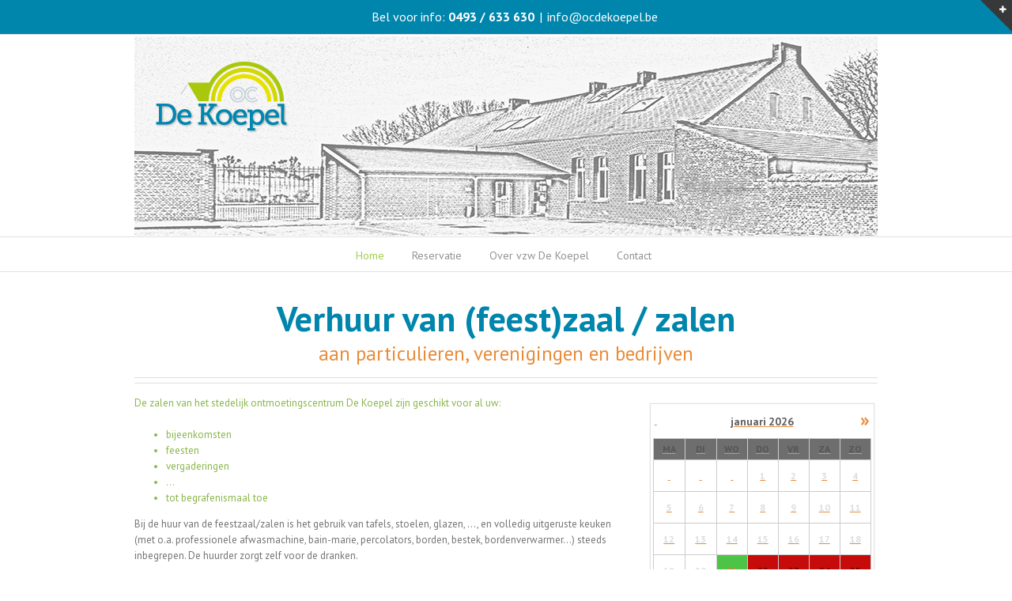

--- FILE ---
content_type: text/html; charset=UTF-8
request_url: https://ocdekoepel.be/
body_size: 21752
content:
<!DOCTYPE html>
<html xmlns="https://www.w3.org/1999/xhtml" lang="nl" prefix="og: http://ogp.me/ns#">
<head>
	<meta http-equiv="X-UA-Compatible" content="IE=edge,chrome=1" />

	<meta http-equiv="Content-Type" content="text/html; charset=utf-8"/>

	<title>OC de Koepel Feestzaal regio Tienen. - OC de Koepel</title>

	
		<style type="text/css">Avada_3.2.1{color:green;}</style>

	
			
	
	
		<link href="https://fonts.googleapis.com/css?family=Ubuntu:300,300i,400,400i,500,500i,700,700i" rel="stylesheet">
				<script type="text/javascript">
	WebFontConfig = {
		google: { families: [ "PT+Sans:400,400italic,700,700italic:latin,greek-ext,cyrillic,latin-ext,greek,cyrillic-ext,vietnamese" ] },		custom: { families: ['FontAwesome'], urls: ['https://ocdekoepel.be/wp-content/themes/Avada/fonts/fontawesome.css'] }
	};
	(function() {
		var wf = document.createElement('script');
		wf.src = ('https:' == document.location.protocol ? 'https' : 'http') +
		  '://ajax.googleapis.com/ajax/libs/webfont/1/webfont.js';
		wf.type = 'text/javascript';
		wf.async = 'true';
		var s = document.getElementsByTagName('script')[0];
		s.parentNode.insertBefore(wf, s);
	})();
	</script>

		<!--[if lte IE 8]>
	<link rel="stylesheet" href="https://ocdekoepel.be/wp-content/themes/Avada/css/ie8.css" />
	<![endif]-->

	<!--[if IE]>
	<link rel="stylesheet" href="https://ocdekoepel.be/wp-content/themes/Avada/css/ie.css" />
	<![endif]-->

	
				<meta name="viewport" content="width=device-width, initial-scale=1, maximum-scale=1" />
						<style type="text/css">
		@media only screen and (min-device-width: 768px) and (max-device-width: 1024px) and (orientation: portrait){
			#wrapper .ei-slider{width:100% !important;}
			body #header.sticky-header,body #header.sticky-header.sticky{display:none !important;}
		}
		@media only screen and (min-device-width: 768px) and (max-device-width: 1024px) and (orientation: landscape){
			#wrapper .ei-slider{width:100% !important;}
			body #header.sticky-header,body #header.sticky-header.sticky{display:none !important;}
		}
		</style>
			
			<style type="text/css">
	.animated { visibility:hidden;}
	</style>
		
	<!--[if lt IE 10]>
	<style type="text/css">
	.animated { visibility:visible;}
	</style>
	<![endif]-->

	
	
	
	
	
	
	
	
	
	
<!-- This site is optimized with the Yoast SEO plugin v3.0.3 - https://yoast.com/wordpress/plugins/seo/ -->
<meta name="description" content="Feestzaal met volledig ingerichte keuken in de regio van Tienen (Goetsenhoven). Meerdere zalen te huren en buiten veel ruimte voor b.v. een springkasteel."/>
<meta name="robots" content="noodp"/>
<link rel="canonical" href="https://ocdekoepel.be/" />
<meta property="og:locale" content="nl_NL" />
<meta property="og:type" content="website" />
<meta property="og:title" content="Feestzaal regio Tienen. - OC de Koepel" />
<meta property="og:description" content="Feestzaal met volledig ingerichte keuken in de regio van Tienen (Goetsenhoven). Meerdere zalen te huren en buiten veel ruimte voor b.v. een springkasteel." />
<meta property="og:url" content="https://ocdekoepel.be/" />
<meta property="og:site_name" content="OC de Koepel" />
<meta property="og:image" content="https://ocdekoepel.be/wp-content/uploads/OC-Logo-Illustratie.png" />
<script type='application/ld+json'>{"@context":"http:\/\/schema.org","@type":"WebSite","url":"https:\/\/ocdekoepel.be\/","name":"OC de Koepel","potentialAction":{"@type":"SearchAction","target":"https:\/\/ocdekoepel.be\/?s={search_term_string}","query-input":"required name=search_term_string"}}</script>
<!-- / Yoast SEO plugin. -->

<link rel='dns-prefetch' href='//s.w.org' />
<link rel="alternate" type="application/rss+xml" title="OC de Koepel &raquo; Feed" href="https://ocdekoepel.be/feed/" />
<link rel="alternate" type="application/rss+xml" title="OC de Koepel &raquo; Reactiesfeed" href="https://ocdekoepel.be/comments/feed/" />
		<script type="text/javascript">
			window._wpemojiSettings = {"baseUrl":"https:\/\/s.w.org\/images\/core\/emoji\/2.2.1\/72x72\/","ext":".png","svgUrl":"https:\/\/s.w.org\/images\/core\/emoji\/2.2.1\/svg\/","svgExt":".svg","source":{"concatemoji":"https:\/\/ocdekoepel.be\/wp-includes\/js\/wp-emoji-release.min.js?ver=4.7.29"}};
			!function(t,a,e){var r,n,i,o=a.createElement("canvas"),l=o.getContext&&o.getContext("2d");function c(t){var e=a.createElement("script");e.src=t,e.defer=e.type="text/javascript",a.getElementsByTagName("head")[0].appendChild(e)}for(i=Array("flag","emoji4"),e.supports={everything:!0,everythingExceptFlag:!0},n=0;n<i.length;n++)e.supports[i[n]]=function(t){var e,a=String.fromCharCode;if(!l||!l.fillText)return!1;switch(l.clearRect(0,0,o.width,o.height),l.textBaseline="top",l.font="600 32px Arial",t){case"flag":return(l.fillText(a(55356,56826,55356,56819),0,0),o.toDataURL().length<3e3)?!1:(l.clearRect(0,0,o.width,o.height),l.fillText(a(55356,57331,65039,8205,55356,57096),0,0),e=o.toDataURL(),l.clearRect(0,0,o.width,o.height),l.fillText(a(55356,57331,55356,57096),0,0),e!==o.toDataURL());case"emoji4":return l.fillText(a(55357,56425,55356,57341,8205,55357,56507),0,0),e=o.toDataURL(),l.clearRect(0,0,o.width,o.height),l.fillText(a(55357,56425,55356,57341,55357,56507),0,0),e!==o.toDataURL()}return!1}(i[n]),e.supports.everything=e.supports.everything&&e.supports[i[n]],"flag"!==i[n]&&(e.supports.everythingExceptFlag=e.supports.everythingExceptFlag&&e.supports[i[n]]);e.supports.everythingExceptFlag=e.supports.everythingExceptFlag&&!e.supports.flag,e.DOMReady=!1,e.readyCallback=function(){e.DOMReady=!0},e.supports.everything||(r=function(){e.readyCallback()},a.addEventListener?(a.addEventListener("DOMContentLoaded",r,!1),t.addEventListener("load",r,!1)):(t.attachEvent("onload",r),a.attachEvent("onreadystatechange",function(){"complete"===a.readyState&&e.readyCallback()})),(r=e.source||{}).concatemoji?c(r.concatemoji):r.wpemoji&&r.twemoji&&(c(r.twemoji),c(r.wpemoji)))}(window,document,window._wpemojiSettings);
		</script>
		<style type="text/css">
img.wp-smiley,
img.emoji {
	display: inline !important;
	border: none !important;
	box-shadow: none !important;
	height: 1em !important;
	width: 1em !important;
	margin: 0 .07em !important;
	vertical-align: -0.1em !important;
	background: none !important;
	padding: 0 !important;
}
</style>
<link rel='stylesheet' id='style-css-css'  href='https://ocdekoepel.be/wp-content/themes/Avada/style.css?ver=4.7.29' type='text/css' media='all' />
<link rel='stylesheet' id='media-css-css'  href='https://ocdekoepel.be/wp-content/themes/Avada/css/media.css' type='text/css' media='all' />
<link rel='stylesheet' id='animate-css-css'  href='https://ocdekoepel.be/wp-content/themes/Avada/css/animate-custom.css' type='text/css' media='all' />
<link rel='stylesheet' id='layerslider_css-css'  href='https://ocdekoepel.be/wp-content/themes/Avada/framework/plugins/LayerSlider/css/layerslider.css?ver=4.6.5' type='text/css' media='all' />
<link rel='stylesheet' id='wooslider-flexslider-css'  href='https://ocdekoepel.be/wp-content/themes/Avada/framework/plugins/tf-flexslider/assets/css/flexslider.css?ver=1.0.1' type='text/css' media='all' />
<link rel='stylesheet' id='wooslider-common-css'  href='https://ocdekoepel.be/wp-content/themes/Avada/framework/plugins/tf-flexslider/assets/css/style.css?ver=1.0.1' type='text/css' media='all' />
<link rel='stylesheet' id='wpdevelop-bts-css'  href='https://ocdekoepel.be/wp-content/plugins/booking/assets/libs/bootstrap-css/css/bootstrap.css?ver=3.3.5.1' type='text/css' media='all' />
<link rel='stylesheet' id='wpdevelop-bts-theme-css'  href='https://ocdekoepel.be/wp-content/plugins/booking/assets/libs/bootstrap-css/css/bootstrap-theme.css?ver=3.3.5.1' type='text/css' media='all' />
<link rel='stylesheet' id='wpbc-tippy-popover-css'  href='https://ocdekoepel.be/wp-content/plugins/booking/assets/libs/tippy.js/themes/wpbc-tippy-popover.css?ver=6.3.7' type='text/css' media='all' />
<link rel='stylesheet' id='wpbc-tippy-times-css'  href='https://ocdekoepel.be/wp-content/plugins/booking/assets/libs/tippy.js/themes/wpbc-tippy-times.css?ver=6.3.7' type='text/css' media='all' />
<link rel='stylesheet' id='wpbc-material-design-icons-css'  href='https://ocdekoepel.be/wp-content/plugins/booking/assets/libs/material-design-icons/material-design-icons.css?ver=4.0.0' type='text/css' media='all' />
<link rel='stylesheet' id='wpbc-time_picker-css'  href='https://ocdekoepel.be/wp-content/plugins/booking/css/wpbc_time-selector.css?ver=9.7.7.1' type='text/css' media='all' />
<link rel='stylesheet' id='wpbc-time_picker-skin-css'  href='https://ocdekoepel.be/wp-content/plugins/booking/css/time_picker_skins/grey.css?ver=9.7.7.1' type='text/css' media='all' />
<link rel='stylesheet' id='wpbc-client-pages-css'  href='https://ocdekoepel.be/wp-content/plugins/booking/css/client.css?ver=9.7.7.1' type='text/css' media='all' />
<link rel='stylesheet' id='wpbc-calendar-css'  href='https://ocdekoepel.be/wp-content/plugins/booking/css/calendar.css?ver=9.7.7.1' type='text/css' media='all' />
<link rel='stylesheet' id='wpbc-calendar-skin-css'  href='https://ocdekoepel.be/wp-content/plugins/booking/css/skins/traditional-light.css?ver=9.7.7.1' type='text/css' media='all' />
<link rel='stylesheet' id='wpbc-flex-timeline-css'  href='https://ocdekoepel.be/wp-content/plugins/booking/core/timeline/v2/css/timeline_v2.css?ver=9.7.7.1' type='text/css' media='all' />
<link rel='stylesheet' id='wpbc-flex-timeline-skin-css'  href='https://ocdekoepel.be/wp-content/plugins/booking/core/timeline/v2/css/timeline_skin_v2.css?ver=9.7.7.1' type='text/css' media='all' />
<!-- This site uses the Google Analytics by Yoast plugin v5.4.6 - Universal enabled - https://yoast.com/wordpress/plugins/google-analytics/ -->
<script type="text/javascript">
	(function(i,s,o,g,r,a,m){i['GoogleAnalyticsObject']=r;i[r]=i[r]||function(){
		(i[r].q=i[r].q||[]).push(arguments)},i[r].l=1*new Date();a=s.createElement(o),
		m=s.getElementsByTagName(o)[0];a.async=1;a.src=g;m.parentNode.insertBefore(a,m)
	})(window,document,'script','//www.google-analytics.com/analytics.js','__gaTracker');

	__gaTracker('create', 'UA-53222923-1', 'auto');
	__gaTracker('set', 'forceSSL', true);
	__gaTracker('send','pageview');

</script>
<!-- / Google Analytics by Yoast -->
<script type='text/javascript' src='https://ocdekoepel.be/wp-includes/js/jquery/jquery.js?ver=1.12.4'></script>
<script type='text/javascript' src='https://ocdekoepel.be/wp-includes/js/jquery/jquery-migrate.min.js?ver=1.4.1'></script>
<script type='text/javascript' src='https://ocdekoepel.be/wp-content/themes/Avada/framework/plugins/LayerSlider/js/layerslider.kreaturamedia.jquery.js?ver=4.6.5'></script>
<script type='text/javascript' src='https://ocdekoepel.be/wp-content/themes/Avada/framework/plugins/LayerSlider/js/jquery-easing-1.3.js?ver=1.3.0'></script>
<script type='text/javascript' src='https://ocdekoepel.be/wp-content/themes/Avada/framework/plugins/LayerSlider/js/jquerytransit.js?ver=0.9.9'></script>
<script type='text/javascript' src='https://ocdekoepel.be/wp-content/themes/Avada/framework/plugins/LayerSlider/js/layerslider.transitions.js?ver=4.6.5'></script>
<script type='text/javascript'>
/* <![CDATA[ */
var wpbcg = {"time_disable_modes":["single"]};
var wpbc_global1 = {"wpbc_ajaxurl":"https:\/\/ocdekoepel.be\/wp-admin\/admin-ajax.php","wpdev_bk_plugin_url":"https:\/\/ocdekoepel.be\/wp-content\/plugins\/booking","wpbc_today":"[2026,1,21,18,34]","visible_booking_id_on_page":"[]","booking_max_monthes_in_calendar":"10y","user_unavilable_days":"[999]","wpdev_bk_edit_id_hash":"","wpdev_bk_plugin_filename":"wpdev-booking.php","bk_days_selection_mode":"multiple","wpdev_bk_personal":"0","block_some_dates_from_today":"0","message_verif_requred":"Dit veld is verplicht","message_verif_requred_for_check_box":"Dit vakje moet worden aangevinkt","message_verif_requred_for_radio_box":"Tenminste \u00e9\u00e9n optie moet geselecteerd zijn","message_verif_emeil":"Incorrect email veld","message_verif_same_emeil":"Uw e-mails komen niet overeen","message_verif_selectdts":"Selecteer alstublieft een boekingsdatum op de kalender.","parent_booking_resources":"[]","new_booking_title":"Hartelijk dank voor uw reservering. We verwachten u de eerst volgende huur- en kijkdag (eerste en derde maandag van de maand om 18:30 uur in het ontmoetingscentrum zelf).","new_booking_title_time":"17000","type_of_thank_you_message":"page","thank_you_page_URL":"https:\/\/ocdekoepel.be\/reservatie\/bedankt","is_am_pm_inside_time":"false","is_booking_used_check_in_out_time":"false","wpbc_active_locale":"nl_NL","wpbc_message_processing":"Bezig met verwerken","wpbc_message_deleting":"Aan het verwijderen","wpbc_message_updating":"Aan het updaten","wpbc_message_saving":"Aan het opslaan","message_checkinouttime_error":"Fout! Stel je aankomst-\/vertrekdata hierboven opnieuw in.","message_starttime_error":"Starttijd is ongeldig. De datum of tijd is mogelijk al geboekt, of al in het verleden! Kies a.u.b. een andere datum of tijd.","message_endtime_error":"De eindtijd is ongeldig. De datum of tijd is mogelijk al geboekt! Mogelijk is de eindtijd ook vroeger dan de starttijd. Kies a.u.b. een andere datum of tijd.","message_rangetime_error":"Deze tijd is mogelijk al geboekt, of ligt in het verleden!","message_durationtime_error":"Deze tijd is mogelijk al geboekt, of ligt in het verleden!","bk_highlight_timeslot_word":"Booked Times:"};
/* ]]> */
</script>
<script type='text/javascript' src='https://ocdekoepel.be/wp-content/plugins/booking/js/wpbc_vars.js?ver=9.7.7.1'></script>
<script type='text/javascript' src='https://ocdekoepel.be/wp-content/plugins/booking/assets/libs/popper/popper.js?ver=2.11.2'></script>
<script type='text/javascript' src='https://ocdekoepel.be/wp-content/plugins/booking/assets/libs/tippy.js/dist/tippy-bundle.umd.js?ver=6.3.7'></script>
<script type='text/javascript' src='https://ocdekoepel.be/wp-content/plugins/booking/js/datepick/jquery.datepick.wpbc.9.0.js?ver=9.0'></script>
<script type='text/javascript' src='https://ocdekoepel.be/wp-content/plugins/booking/js/datepick/jquery.datepick-nl.js?ver=1.1'></script>
<script type='text/javascript' src='https://ocdekoepel.be/wp-content/plugins/booking/js/client.js?ver=9.7.7.1'></script>
<script type='text/javascript' src='https://ocdekoepel.be/wp-content/plugins/booking/js/wpbc_times.js?ver=9.7.7.1'></script>
<script type='text/javascript' src='https://ocdekoepel.be/wp-content/plugins/booking/js/wpbc_time-selector.js?ver=9.7.7.1'></script>
<script type='text/javascript' src='https://ocdekoepel.be/wp-content/plugins/booking/core/timeline/v2/_out/timeline_v2.js?ver=9.7.7.1'></script>
<link rel='https://api.w.org/' href='https://ocdekoepel.be/wp-json/' />
<link rel="EditURI" type="application/rsd+xml" title="RSD" href="https://ocdekoepel.be/xmlrpc.php?rsd" />
<link rel="wlwmanifest" type="application/wlwmanifest+xml" href="https://ocdekoepel.be/wp-includes/wlwmanifest.xml" /> 
<meta name="generator" content="WordPress 4.7.29" />
<link rel='shortlink' href='https://ocdekoepel.be/' />
<link rel="alternate" type="application/json+oembed" href="https://ocdekoepel.be/wp-json/oembed/1.0/embed?url=https%3A%2F%2Focdekoepel.be%2F" />
<link rel="alternate" type="text/xml+oembed" href="https://ocdekoepel.be/wp-json/oembed/1.0/embed?url=https%3A%2F%2Focdekoepel.be%2F&#038;format=xml" />

	
	<!--[if lte IE 8]>
	<script type="text/javascript">
	jQuery(document).ready(function() {
	var imgs, i, w;
	var imgs = document.getElementsByTagName( 'img' );
	for( i = 0; i < imgs.length; i++ ) {
	    w = imgs[i].getAttribute( 'width' );
	    imgs[i].removeAttribute( 'width' );
	    imgs[i].removeAttribute( 'height' );
	}
	});
	</script>
	<![endif]-->
	<script type="text/javascript">
	/*@cc_on
	  @if (@_jscript_version == 10)
	    document.write('<style type="text/css">.search input{padding-left:5px;}header .tagline{margin-top:3px !important;}</style>');
	  @end
	@*/
	function insertParam(url, parameterName, parameterValue, atStart){
	    replaceDuplicates = true;
	    if(url.indexOf('#') > 0){
	        var cl = url.indexOf('#');
	        urlhash = url.substring(url.indexOf('#'),url.length);
	    } else {
	        urlhash = '';
	        cl = url.length;
	    }
	    sourceUrl = url.substring(0,cl);

	    var urlParts = sourceUrl.split("?");
	    var newQueryString = "";

	    if (urlParts.length > 1)
	    {
	        var parameters = urlParts[1].split("&");
	        for (var i=0; (i < parameters.length); i++)
	        {
	            var parameterParts = parameters[i].split("=");
	            if (!(replaceDuplicates && parameterParts[0] == parameterName))
	            {
	                if (newQueryString == "") {
	                    newQueryString = "?";
	                }
	                else {
	                    newQueryString += "&";
	                newQueryString += parameterParts[0] + "=" + (parameterParts[1]?parameterParts[1]:'');
	            	}
	            }
	        }
	    }
	    if (newQueryString == "")
	        newQueryString = "?";

	    if(atStart){
	        newQueryString = '?'+ parameterName + "=" + parameterValue + (newQueryString.length>1?'&'+newQueryString.substring(1):'');
	    } else {
	        if (newQueryString !== "" && newQueryString != '?')
	            newQueryString += "&";
	        newQueryString += parameterName + "=" + (parameterValue?parameterValue:'');
	    }
	    return urlParts[0] + newQueryString + urlhash;
	};

	function ytVidId(url) {
	  var p = /^(?:https?:\/\/)?(?:www\.)?(?:youtu\.be\/|youtube\.com\/(?:embed\/|v\/|watch\?v=|watch\?.+&v=))((\w|-){11})(?:\S+)?$/;
	  return (url.match(p)) ? RegExp.$1 : false;
	  //return (url.match(p)) ? true : false;
	}

	jQuery(document).ready(function() {
		jQuery('.portfolio-wrapper').hide();
	});
	jQuery(window).load(function() {
		if(jQuery('#sidebar').is(':visible')) {
			jQuery('.post-content div.portfolio').each(function() {
				var columns = jQuery(this).data('columns');
				jQuery(this).addClass('portfolio-'+columns+'-sidebar');
			});
		}
		jQuery('.full-video, .video-shortcode, .wooslider .slide-content').fitVids();

		if(jQuery().isotope) {
			  // modified Isotope methods for gutters in masonry
			  jQuery.Isotope.prototype._getMasonryGutterColumns = function() {
			    var gutter = this.options.masonry && this.options.masonry.gutterWidth || 0;
			        containerWidth = this.element.width();

			    this.masonry.columnWidth = this.options.masonry && this.options.masonry.columnWidth ||
			                  // or use the size of the first item
			                  this.$filteredAtoms.outerWidth(true) ||
			                  // if there's no items, use size of container
			                  containerWidth;

			    this.masonry.columnWidth += gutter;

			    this.masonry.cols = Math.floor( ( containerWidth + gutter ) / this.masonry.columnWidth );
			    this.masonry.cols = Math.max( this.masonry.cols, 1 );
			  };

			  jQuery.Isotope.prototype._masonryReset = function() {
			    // layout-specific props
			    this.masonry = {};
			    // FIXME shouldn't have to call this again
			    this._getMasonryGutterColumns();
			    var i = this.masonry.cols;
			    this.masonry.colYs = [];
			    while (i--) {
			      this.masonry.colYs.push( 0 );
			    }
			  };

			  jQuery.Isotope.prototype._masonryResizeChanged = function() {
			    var prevSegments = this.masonry.cols;
			    // update cols/rows
			    this._getMasonryGutterColumns();
			    // return if updated cols/rows is not equal to previous
			    return ( this.masonry.cols !== prevSegments );
			  };

			imagesLoaded(jQuery('.portfolio-one .portfolio-wrapper'), function() {
				jQuery('.portfolio-wrapper').fadeIn();
				jQuery('.portfolio-one .portfolio-wrapper').isotope({
					// options
					itemSelector: '.portfolio-item',
					layoutMode: 'straightDown',
					transformsEnabled: false
				});
			});

			imagesLoaded(jQuery('.portfolio-two .portfolio-wrapper, .portfolio-three .portfolio-wrapper, .portfolio-four .portfolio-wrapper'),function() {
				jQuery('.portfolio-wrapper').fadeIn();
				jQuery('.portfolio-two .portfolio-wrapper, .portfolio-three .portfolio-wrapper, .portfolio-four .portfolio-wrapper').isotope({
					// options
					itemSelector: '.portfolio-item',
					layoutMode: 'fitRows',
					transformsEnabled: false
				});
			});

			var masonryContainer = jQuery('.portfolio-masonry .portfolio-wrapper');
			imagesLoaded(masonryContainer, function() {
				jQuery('.portfolio-wrapper').fadeIn();
				var gridTwo = masonryContainer.parent().hasClass('portfolio-grid-2');
				var columns;
				if(gridTwo) {
					columns = 2;
				} else {
					columns = 3;
				}
				masonryContainer.isotope({
					// options
					itemSelector: '.portfolio-item',
					layoutMode: 'masonry',
					transformsEnabled: false,
					masonry: { columnWidth: masonryContainer.width() / columns }
				});
			});
		}

		if(jQuery().flexslider) {
			var WooThumbWidth = 100;
			if(jQuery('body.woocommerce #sidebar').is(':visible')) {
				wooThumbWidth = 100;
			} else {
				wooThumbWidth = 118;
			}

			jQuery('.woocommerce .images #carousel').flexslider({
				animation: 'slide',
				controlNav: false,
				directionNav: false,
				animationLoop: false,
				slideshow: false,
				itemWidth: wooThumbWidth,
				itemMargin: 9,
				touch: false,
				useCSS: false,
				asNavFor: '.woocommerce .images #slider'
			});

			jQuery('.woocommerce .images #slider').flexslider({
				animation: 'slide',
				controlNav: false,
				animationLoop: false,
				slideshow: false,
				smoothHeight: true,
				touch: true,
				useCSS: false,
				sync: '.woocommerce .images #carousel'
			});

			var iframes = jQuery('iframe');
			var avada_ytplayer;

			jQuery.each(iframes, function(i, v) {
				var src = jQuery(this).attr('src');
				if(src) {
										if(src.indexOf('vimeo') >= 1) {
						jQuery(this).attr('id', 'player_'+(i+1));
						var new_src = insertParam(src, 'api', '1', false);
						var new_src_2 = insertParam(new_src, 'player_id', 'player_'+(i+1), false);

						jQuery(this).attr('src', new_src_2);
					}
															if(ytVidId(src)) {
						jQuery(this).parent().wrap('<span class="play3" />');
						window.yt_vid_exists = true;
					}
									}
			});

						if(window.yt_vid_exists == true) {
				var tag = document.createElement('script');
				tag.src = "https://www.youtube.com/iframe_api";
				var firstScriptTag = document.getElementsByTagName('script')[0];
				firstScriptTag.parentNode.insertBefore(tag, firstScriptTag);

				function getFrameID(id){
				    var elem = document.getElementById(id);
				    if (elem) {
				        if(/^iframe$/i.test(elem.tagName)) return id; //Frame, OK
				        // else: Look for frame
				        var elems = elem.getElementsByTagName("iframe");
				        if (!elems.length) return null; //No iframe found, FAILURE
				        for (var i=0; i<elems.length; i++) {
				           if (/^https?:\/\/(?:www\.)?youtube(?:-nocookie)?\.com(\/|$)/i.test(elems[i].src)) break;
				        }
				        elem = elems[i]; //The only, or the best iFrame
				        if (elem.id) return elem.id; //Existing ID, return it
				        // else: Create a new ID
				        do { //Keep postfixing `-frame` until the ID is unique
				            id += "-frame";
				        } while (document.getElementById(id));
				        elem.id = id;
				        return id;
				    }
				    // If no element, return null.
				    return null;
				}

				// Define YT_ready function.
				var YT_ready = (function() {
				    var onReady_funcs = [], api_isReady = false;
				    /* @param func function     Function to execute on ready
				     * @param func Boolean      If true, all qeued functions are executed
				     * @param b_before Boolean  If true, the func will added to the first
				                                 position in the queue*/
				    return function(func, b_before) {
				        if (func === true) {
				            api_isReady = true;
				            while (onReady_funcs.length) {
				                // Removes the first func from the array, and execute func
				                onReady_funcs.shift()();
				            }
				        } else if (typeof func == "function") {
				            if (api_isReady) func();
				            else onReady_funcs[b_before?"unshift":"push"](func);
				        }
				    }
				})();
				// This function will be called when the API is fully loaded
				function onYouTubePlayerAPIReady() {YT_ready(true)}
			}
			
						function ready(player_id) {
			    var froogaloop = $f(player_id);

			    froogaloop.addEvent('play', function(data) {
			    	jQuery('#'+player_id).parents('li').parent().parent().flexslider("pause");
			    });

			    froogaloop.addEvent('pause', function(data) {
			        jQuery('#'+player_id).parents('li').parent().parent().flexslider("play");
			    });
			}

			var vimeoPlayers = jQuery('.flexslider').find('iframe'), player;

			for (var i = 0, length = vimeoPlayers.length; i < length; i++) {
		        player = vimeoPlayers[i];
		        $f(player).addEvent('ready', ready);
			}

			function addEvent(element, eventName, callback) {
			    if (element.addEventListener) {
			        element.addEventListener(eventName, callback, false)
			    } else {
			        element.attachEvent(eventName, callback, false);
			    }
			}
			
			jQuery('.tfs-slider').flexslider({
				animation: "fade",
				slideshow: true,
				slideshowSpeed: 7000,
				animationSpeed: 600,
				smoothHeight: true,
				pauseOnHover: false,
				useCSS: false,
				video: true,
				start: function(slider) {
			        if(typeof(slider.slides) !== 'undefined' && slider.slides.eq(slider.currentSlide).find('iframe').length !== 0) {
			           			           jQuery(slider).find('.flex-control-nav').hide();
			           			           						YT_ready(function() {
							new YT.Player(slider.slides.eq(slider.currentSlide).find('iframe').attr('id'), {
								events: {
									'onStateChange': onPlayerStateChange(slider.slides.eq(slider.currentSlide).find('iframe').attr('id'), slider)
								}
							});
						});
									       } else {
			           			           jQuery(slider).find('.flex-control-nav').show();
			           			       }
				},
			    before: function(slider) {
			        if(slider.slides.eq(slider.currentSlide).find('iframe').length !== 0) {
			        				           $f( slider.slides.eq(slider.currentSlide).find('iframe').attr('id') ).api('pause');
			           
			           						YT_ready(function() {
							new YT.Player(slider.slides.eq(slider.currentSlide).find('iframe').attr('id'), {
								events: {
									'onStateChange': onPlayerStateChange(slider.slides.eq(slider.currentSlide).find('iframe').attr('id'), slider)
								}
							});
						});
						
			           /* ------------------  YOUTUBE FOR AUTOSLIDER ------------------ */
			           playVideoAndPauseOthers(slider);
			       }
			    },
			   	after: function(slider) {
			        if(slider.slides.eq(slider.currentSlide).find('iframe').length !== 0) {
			           			           jQuery(slider).find('.flex-control-nav').hide();
			           
			           						YT_ready(function() {
							new YT.Player(slider.slides.eq(slider.currentSlide).find('iframe').attr('id'), {
								events: {
									'onStateChange': onPlayerStateChange(slider.slides.eq(slider.currentSlide).find('iframe').attr('id'), slider)
								}
							});
						});
									       } else {
			           			           jQuery(slider).find('.flex-control-nav').show();
			           			       }
			    }
			});

			            jQuery('.grid-layout .flexslider').flexslider({
                slideshow: true,
                slideshowSpeed: 7000,
                video: true,
                smoothHeight: false,
                pauseOnHover: false,
                useCSS: false,
                                start: function(slider) {
                    if (typeof(slider.slides) !== 'undefined' && slider.slides.eq(slider.currentSlide).find('iframe').length !== 0) {
                                                jQuery(slider).find('.flex-control-nav').hide();
                        
                                                YT_ready(function() {
                            new YT.Player(slider.slides.eq(slider.currentSlide).find('iframe').attr('id'), {
                                events: {
                                    'onStateChange': onPlayerStateChange(slider.slides.eq(slider.currentSlide).find('iframe').attr('id'), slider)
                                }
                            });
                        });
                                            } else {
                                                jQuery(slider).find('.flex-control-nav').show();
                                            }
                },
                before: function(slider) {
                    if (slider.slides.eq(slider.currentSlide).find('iframe').length !== 0) {
                        $f(slider.slides.eq(slider.currentSlide).find('iframe').attr('id') ).api('pause');                                                YT_ready(function() {
                            new YT.Player(slider.slides.eq(slider.currentSlide).find('iframe').attr('id'), {
                                events: {
                                    'onStateChange': onPlayerStateChange(slider.slides.eq(slider.currentSlide).find('iframe').attr('id'), slider)
                                }
                            });
                        });
                        
                        /* ------------------  YOUTUBE FOR AUTOSLIDER ------------------ */
                        playVideoAndPauseOthers(slider);
                    }
                },
                after: function(slider) {
                    if (slider.slides.eq(slider.currentSlide).find('iframe').length !== 0) {
                                                jQuery(slider).find('.flex-control-nav').hide();
                                                                        YT_ready(function() {
                            new YT.Player(slider.slides.eq(slider.currentSlide).find('iframe').attr('id'), {
                                events: {
                                    'onStateChange': onPlayerStateChange(slider.slides.eq(slider.currentSlide).find('iframe').attr('id'), slider)
                                }
                            });
                        });
                                            } else {
                                                jQuery(slider).find('.flex-control-nav').show();
                                            }
                }
            });
			jQuery('.flexslider').flexslider({
				slideshow: true,
				slideshowSpeed: 7000,
				video: true,
				smoothHeight: false,
				pauseOnHover: false,
				useCSS: false,
								start: function(slider) {
			        if (typeof(slider.slides) !== 'undefined' && slider.slides.eq(slider.currentSlide).find('iframe').length !== 0) {
			           			           jQuery(slider).find('.flex-control-nav').hide();
			           
			           						YT_ready(function() {
							new YT.Player(slider.slides.eq(slider.currentSlide).find('iframe').attr('id'), {
								events: {
									'onStateChange': onPlayerStateChange(slider.slides.eq(slider.currentSlide).find('iframe').attr('id'), slider)
								}
							});
						});
									       } else {
			           			           jQuery(slider).find('.flex-control-nav').show();
			           			       }
				},
			    before: function(slider) {
			        if (slider.slides.eq(slider.currentSlide).find('iframe').length !== 0) {
			           $f(slider.slides.eq(slider.currentSlide).find('iframe').attr('id') ).api('pause');			           						YT_ready(function() {
							new YT.Player(slider.slides.eq(slider.currentSlide).find('iframe').attr('id'), {
								events: {
									'onStateChange': onPlayerStateChange(slider.slides.eq(slider.currentSlide).find('iframe').attr('id'), slider)
								}
							});
						});
						
			           /* ------------------  YOUTUBE FOR AUTOSLIDER ------------------ */
			           playVideoAndPauseOthers(slider);
			       }
			    },
			   	after: function(slider) {
			        if (slider.slides.eq(slider.currentSlide).find('iframe').length !== 0) {
			           			           jQuery(slider).find('.flex-control-nav').hide();
			           			           						YT_ready(function() {
							new YT.Player(slider.slides.eq(slider.currentSlide).find('iframe').attr('id'), {
								events: {
									'onStateChange': onPlayerStateChange(slider.slides.eq(slider.currentSlide).find('iframe').attr('id'), slider)
								}
							});
						});
									       } else {
			           			           jQuery(slider).find('.flex-control-nav').show();
			           			       }
			    }
			});

			function playVideoAndPauseOthers(slider) {
				jQuery(slider).find('iframe').each(function(i) {
					var func = 'stopVideo';
					this.contentWindow.postMessage('{"event":"command","func":"' + func + '","args":""}', '*');
				});
			}

			/* ------------------ PREV & NEXT BUTTON FOR FLEXSLIDER (YOUTUBE) ------------------ */
			jQuery('.flex-next, .flex-prev').click(function() {
				playVideoAndPauseOthers(jQuery(this).parents('.flexslider, .tfs-slider'));
			});

			function onPlayerStateChange(frame, slider) {
				return function(event) {
			        if(event.data == YT.PlayerState.PLAYING) {
			            jQuery(slider).flexslider("pause");
			        }
			        if(event.data == YT.PlayerState.PAUSED) {
			        	jQuery(slider).flexslider("play");
			        }
		    	}
			}
		}

		if(jQuery().isotope) {
			var gridwidth = (jQuery('.grid-layout').width() / 2) - 22;
			jQuery('.grid-layout .post').css('width', gridwidth);
			jQuery('.grid-layout').isotope({
				layoutMode: 'masonry',
				itemSelector: '.post',
				transformsEnabled: false,
				masonry: {
					columnWidth: gridwidth,
					gutterWidth: 40
				},
			});

			var gridwidth = (jQuery('.grid-full-layout').width() / 3) - 30;
			jQuery('.grid-full-layout .post').css('width', gridwidth);
			jQuery('.grid-full-layout').isotope({
				layoutMode: 'masonry',
				itemSelector: '.post',
				transformsEnabled: false,
				masonry: {
					columnWidth: gridwidth,
					gutterWidth: 40
				},
			});
		}

		jQuery('.rev_slider_wrapper').each(function() {
			if(jQuery(this).length >=1 && jQuery(this).find('.tp-bannershadow').length == 0) {
				jQuery('<div class="shadow-left">').appendTo(this);
				jQuery('<div class="shadow-right">').appendTo(this);

				jQuery(this).addClass('avada-skin-rev');
			}
		});

		jQuery('.tparrows').each(function() {
			if(jQuery(this).css('visibility') == 'hidden') {
				jQuery(this).remove();
			}
		});
	});
	jQuery(document).ready(function() {
		function onAfter(curr, next, opts, fwd) {
		  var $ht = jQuery(this).height();

		  //set the container's height to that of the current slide
		  jQuery(this).parent().css('height', $ht);
		}
		if(jQuery().cycle) {
		    jQuery('.reviews').cycle({
				fx: 'fade',
				after: onAfter,
								timeout: 4000							});
		}
	});
	jQuery(window).load(function($) {
		jQuery('.header-social .menu > li').height(jQuery('.header-social').height());
		jQuery('.header-social .menu > li').css('line-height', jQuery('.header-social').height()+'px');
		jQuery('.header-social .menu > li.cart').css('line-height', jQuery('.header-social').height()+'px');


		if(jQuery().prettyPhoto) {
			var ppArgs = {
								animation_speed: 'fast',
								overlay_gallery: true,
				autoplay_slideshow: false,
								slideshow: 5000,
												opacity: 0.8,
								show_title: true,
				show_desc: true,
							};

			jQuery("a[rel^='prettyPhoto']").prettyPhoto(ppArgs);

			
			jQuery('.lightbox-enabled a').has('img').prettyPhoto(ppArgs);

			var mediaQuery = 'desk';

			if (Modernizr.mq('only screen and (max-width: 600px)') || Modernizr.mq('only screen and (max-height: 520px)')) {

				mediaQuery = 'mobile';
				jQuery("a[rel^='prettyPhoto']").unbind('click');
								jQuery('.lightbox-enabled a').has('img').unbind('click');
			}

			// Disables prettyPhoto if screen small
			jQuery(window).on('resize', function() {
				if ((Modernizr.mq('only screen and (max-width: 600px)') || Modernizr.mq('only screen and (max-height: 520px)')) && mediaQuery == 'desk') {
					jQuery("a[rel^='prettyPhoto']").unbind('click.prettyphoto');
										jQuery('.lightbox-enabled a').has('img').unbind('click.prettyphoto');
					mediaQuery = 'mobile';
				} else if (!Modernizr.mq('only screen and (max-width: 600px)') && !Modernizr.mq('only screen and (max-height: 520px)') && mediaQuery == 'mobile') {
					jQuery("a[rel^='prettyPhoto']").prettyPhoto(ppArgs);
										jQuery('.lightbox-enabled a').has('img').prettyPhoto(ppArgs);
					mediaQuery = 'desk';
				}
			});
		}
				jQuery('.side-nav li').hoverIntent({
		over: function() {
			if(jQuery(this).find('> .children').length >= 1) {
				jQuery(this).find('> .children').stop(true, true).slideDown('slow');
			}
		},
		out: function() {
			if(jQuery(this).find('.current_page_item').length == 0 && jQuery(this).hasClass('current_page_item') == false) {
				jQuery(this).find('.children').stop(true, true).slideUp('slow');
			}
		},
		timeout: 500
		});
		
		if(jQuery().eislideshow) {
	        jQuery('#ei-slider').eislideshow({
	        		        	animation: 'sides',
	        		        	autoplay: true,
	        		        	slideshow_interval: 3000,
	        		        		        	speed: 800,
	        		        		        	thumbMaxWidth: 150	        		        });
    	}

        var retina = window.devicePixelRatio > 1 ? true : false;

        
        /* wpml flag in center */
		var wpml_flag = jQuery('ul#nav > li > a > .iclflag');
		var wpml_h = wpml_flag.height();
		wpml_flag.css('margin-top', +wpml_h / - 2 + "px");

		var wpml_flag = jQuery('.top-menu > ul > li > a > .iclflag');
		var wpml_h = wpml_flag.height();
		wpml_flag.css('margin-top', +wpml_h / - 2 + "px");

		
		jQuery('#posts-container-infinite').infinitescroll({
		    navSelector  : "div.pagination",
		                   // selector for the paged navigation (it will be hidden)
		    nextSelector : "a.pagination-next",
		                   // selector for the NEXT link (to page 2)
		    itemSelector : "div.post",
		                   // selector for all items you'll retrieve
		    errorCallback: function() {
		    	jQuery('#posts-container').isotope('reLayout');
		    }
		}, function(posts) {
			if(jQuery().isotope) {
				//jQuery(posts).css('top', 'auto').css('left', 'auto');

				jQuery(posts).hide();
				imagesLoaded(posts, function() {
					jQuery(posts).fadeIn();
					jQuery('#posts-container-infinite').isotope('appended', jQuery(posts));
					jQuery('#posts-container-infinite').isotope('reLayout');
				});

				var gridwidth = (jQuery('.grid-layout').width() / 2) - 22;
				jQuery('.grid-layout .post').css('width', gridwidth);

				var gridwidth = (jQuery('.grid-full-layout').width() / 3) - 30;
				jQuery('.grid-full-layout .post').css('width', gridwidth);

				jQuery('#posts-container-infinite').isotope('reLayout');
			}

			jQuery('.flexslider').flexslider({
				slideshow: true,
				slideshowSpeed: 7000,
				video: true,
				pauseOnHover: false,
				useCSS: false,
				start: function(slider) {
			        if (typeof(slider.slides) !== 'undefined' && slider.slides.eq(slider.currentSlide).find('iframe').length !== 0) {
			           			           jQuery(slider).find('.flex-control-nav').hide();
			           
			           						YT_ready(function() {
							new YT.Player(slider.slides.eq(slider.currentSlide).find('iframe').attr('id'), {
								events: {
									'onStateChange': onPlayerStateChange(slider.slides.eq(slider.currentSlide).find('iframe').attr('id'), slider)
								}
							});
						});
									       } else {
			           			           jQuery(slider).find('.flex-control-nav').show();
			           			       }
				},
			    before: function(slider) {
			        if (slider.slides.eq(slider.currentSlide).find('iframe').length !== 0) {
			           $f(slider.slides.eq(slider.currentSlide).find('iframe').attr('id') ).api('pause');
			           						YT_ready(function() {
							new YT.Player(slider.slides.eq(slider.currentSlide).find('iframe').attr('id'), {
								events: {
									'onStateChange': onPlayerStateChange(slider.slides.eq(slider.currentSlide).find('iframe').attr('id'), slider)
								}
							});
						});
						
			           /* ------------------  YOUTUBE FOR AUTOSLIDER ------------------ */
			           playVideoAndPauseOthers(slider);
			       }
			    },
			   	after: function(slider) {
			        if (slider.slides.eq(slider.currentSlide).find('iframe').length !== 0) {
			           			           jQuery(slider).find('.flex-control-nav').hide();
			           
			           						YT_ready(function() {
							new YT.Player(slider.slides.eq(slider.currentSlide).find('iframe').attr('id'), {
								events: {
									'onStateChange': onPlayerStateChange(slider.slides.eq(slider.currentSlide).find('iframe').attr('id'), slider)
								}
							});
						});
									       } else {
			           			           jQuery(slider).find('.flex-control-nav').show();
			           			       }
			    }
			});
			if(jQuery().prettyPhoto) { jQuery("a[rel^='prettyPhoto']").prettyPhoto(ppArgs); }
			jQuery(posts).each(function() {
				jQuery(this).find('.full-video, .video-shortcode, .wooslider .slide-content').fitVids();
			});

			if(jQuery().isotope) {
				jQuery('#posts-container-infinite').isotope('reLayout');
			}
		});

			});
	</script>

	<style type="text/css">
		a:hover{
		color:#0085ac;
	}
	#nav ul .current_page_item a, #nav ul .current-menu-item a, #nav ul > .current-menu-parent a,
	.footer-area ul li a:hover,
	#slidingbar-area ul li a:hover,
	.portfolio-tabs li.active a, .faq-tabs li.active a,
	.project-content .project-info .project-info-box a:hover,
	.about-author .title a,
	span.dropcap,.footer-area a:hover,#slidingbar-area a:hover,.copyright a:hover,
	#sidebar .widget_categories li a:hover,
	#main .post h2 a:hover,
	#sidebar .widget li a:hover,
	#nav ul a:hover,
	.date-and-formats .format-box i,
	h5.toggle:hover a,
	.tooltip-shortcode,.content-box-percentage,
	.more a:hover:after,.read-more:hover:after,.pagination-prev:hover:before,.pagination-next:hover:after,.bbp-topic-pagination .prev:hover:before,.bbp-topic-pagination .next:hover:after,
	.single-navigation a[rel=prev]:hover:before,.single-navigation a[rel=next]:hover:after,
	#sidebar .widget_nav_menu li a:hover:before,#sidebar .widget_categories li a:hover:before,
	#sidebar .widget .recentcomments:hover:before,#sidebar .widget_recent_entries li a:hover:before,
	#sidebar .widget_archive li a:hover:before,#sidebar .widget_pages li a:hover:before,
	#sidebar .widget_links li a:hover:before,.side-nav .arrow:hover:after,.woocommerce-tabs .tabs a:hover .arrow:after,
	.star-rating:before,.star-rating span:before,.price ins .amount,
	.price > .amount,.woocommerce-pagination .prev:hover,.woocommerce-pagination .next:hover,.woocommerce-pagination .prev:hover:before,.woocommerce-pagination .next:hover:after,
	.woocommerce-tabs .tabs li.active a,.woocommerce-tabs .tabs li.active a .arrow:after,
	#wrapper .cart-checkout a:hover,#wrapper .cart-checkout a:hover:before,
	.widget_shopping_cart_content .total .amount,.widget_layered_nav li a:hover:before,
	.widget_product_categories li a:hover:before,#header .my-account-link-active:after,.woocommerce-side-nav li.active a,.woocommerce-side-nav li.active a:after,.my_account_orders .order-number a,.shop_table .product-subtotal .amount,
	.cart_totals .total .amount,form.checkout .shop_table tfoot .total .amount,#final-order-details .mini-order-details tr:last-child .amount,.rtl .more a:hover:before,.rtl .read-more:hover:before,#header .my-cart-link-active:after,#wrapper #sidebar .current_page_item > a,#wrapper #sidebar .current-menu-item a,#wrapper #sidebar .current_page_item a:before,#wrapper #sidebar .current-menu-item a:before,#wrapper .footer-area .current_page_item a,#wrapper .footer-area .current-menu-item a,#wrapper .footer-area .current_page_item a:before,#wrapper .footer-area .current-menu-item a:before,#wrapper #slidingbar-area .current_page_item a,#wrapper #slidingbar-area .current-menu-item a,#wrapper #slidingbar-area .current_page_item a:before,#wrapper #slidingbar-area .current-menu-item a:before,.side-nav ul > li.current_page_item > a,.side-nav li.current_page_ancestor > a,
	.gform_wrapper span.ginput_total,.gform_wrapper span.ginput_product_price,.ginput_shipping_price,
	.bbp-topics-front ul.super-sticky a:hover, .bbp-topics ul.super-sticky a:hover, .bbp-topics ul.sticky a:hover, .bbp-forum-content ul.sticky a:hover{
		color:#0085ac !important;
	}
	.star-rating:before,.star-rating span:before {
		color:#0085ac !important;
	}
	.tagcloud a:hover,#slidingbar-area .tagcloud a:hover,.footer-area .tagcloud a:hover{ color: #FFFFFF !important; text-shadow: none !important; -moz-text-shadow: none !important; -webkit-text-shadow: none !important; }
	#nav ul .current_page_item a, #nav ul .current-menu-item a, #nav ul > .current-menu-parent a,
	#nav ul ul,#nav li.current-menu-ancestor a,
	.reading-box,
	.portfolio-tabs li.active a, .faq-tabs li.active a,
	.tab-holder .tabs li.active a,
	.post-content blockquote,
	.progress-bar-content,
	.pagination .current,
	.bbp-topic-pagination .current,
	.pagination a.inactive:hover,
	#nav ul a:hover,.woocommerce-pagination .current,
	.tagcloud a:hover,#header .my-account-link:hover:after,body #header .my-account-link-active:after,
	#bbpress-forums div.bbp-topic-tags a:hover{
		border-color:#0085ac !important;
	}
	#nav li.current-menu-ancestor a {
		color: #0085ac !important;
	}
	.side-nav li.current_page_item a{
		border-right-color:#0085ac !important;
	}
	.rtl .side-nav li.current_page_item a{
		border-left-color:#0085ac !important;
	}
	.header-v2 .header-social, .header-v3 .header-social, .header-v4 .header-social,.header-v5 .header-social,.header-v2{
		border-top-color:#0085ac !important;
	}
	h5.toggle.active span.arrow,
	.post-content ul.circle-yes li:before,
	.progress-bar-content,
	.pagination .current,
	.bbp-topic-pagination .current,
	.header-v3 .header-social,.header-v4 .header-social,.header-v5 .header-social,
	.date-and-formats .date-box,.table-2 table thead,
	.onsale,.woocommerce-pagination .current,
	.woocommerce .social-share li a:hover i,
	.price_slider_wrapper .ui-slider .ui-slider-range,
	.tagcloud a:hover,.cart-loading,
	#toTop:hover,
	#bbpress-forums div.bbp-topic-tags a:hover,
	.main-nav-search-form input[type="submit"]:hover, .search-page-search-form input[type="submit"]:hover,
	ul.arrow li:before{
		background-color:#0085ac !important;
	}
		.bbp-topics-front ul.super-sticky, .bbp-topics ul.super-sticky, .bbp-topics ul.sticky, .bbp-forum-content ul.sticky	{
		background-color: #ffffe8 !important;
		opacity: 1;
	}
	
	
		#slidingbar {
		background-color:Array !important;
		background-color:rgba(54,56,57,1) !important;
	}
	.sb_toggle {
		border-color: transparent Array transparent transparent !important;
		border-color: transparent rgba(54,56,57,1) transparent transparent !important;
	}
		
	
			#header,#small-nav,#header .login-box,#header .cart-contents,#small-nav .login-box,#small-nav .cart-contents{
		background-color:#ffffff !important;
	}
	body #header.sticky-header .sticky-shadow{background:rgba(255, 255, 255, 0.97) !important;}
	.no-rgba body #header.sticky-header .sticky-shadow{background:#ffffff; filter: progid: DXImageTransform.Microsoft.Alpha(Opacity=0.97); opacity: 0.97;}
	#nav ul a{
		border-color:#ffffff !important;
	}
	
		#main,#wrapper{
		background-color:#ffffff !important;
	}
	
		.footer-area{
		background-color:#363839 !important;
	}
	
		.footer-area{
		border-color:#e9eaee !important;
	}
	
		#footer{
		background-color:#282a2b !important;
	}
	
		#footer{
		border-color:#4b4c4d !important;
	}
	
		.sep-boxed-pricing ul li.title-row{
		background-color:#a0ce4e !important;
		border-color:#a0ce4e !important;
	}
	.pricing-row .exact_price, .pricing-row sup{
		color:#a0ce4e !important;
	}
				.image .image-extras{
		background-image: linear-gradient(top, rgba(209,233,144,1) 0%, rgba(170,215,91,1) 100%);
		background-image: -o-linear-gradient(top, rgba(209,233,144,1) 0%, rgba(170,215,91,1) 100%);
		background-image: -moz-linear-gradient(top, rgba(209,233,144,1) 0%, rgba(170,215,91,1) 100%);
		background-image: -webkit-linear-gradient(top, rgba(209,233,144,1) 0%, rgba(170,215,91,1) 100%);
		background-image: -ms-linear-gradient(top, rgba(209,233,144,1) 0%, rgba(170,215,91,1) 100%);

		background-image: -webkit-gradient(
			linear,
			left top,
			left bottom,
			color-stop(0, rgba(209,233,144,1)),
			color-stop(1, rgba(170,215,91,1))
		);
		filter: progid:DXImageTransform.Microsoft.gradient(startColorstr='#D1E990', endColorstr='#AAD75B')
				progid: DXImageTransform.Microsoft.Alpha(Opacity=0);
	}
	.no-cssgradients .image .image-extras{
		background:#D1E990;
	}
	.image:hover .image-extras {
		filter: progid:DXImageTransform.Microsoft.gradient(startColorstr='#D1E990', endColorstr='#AAD75B')
	 			progid: DXImageTransform.Microsoft.Alpha(Opacity=100);
	 }
			#main .portfolio-one .button,
	#main .comment-submit,
	#reviews input#submit,
	.comment-form input[type="submit"],
	.wpcf7-form input[type="submit"],
	.bbp-submit-wrapper button,
	.button.default,
	.price_slider_amount button,
	.gform_wrapper .gform_button{
		background: #AAD75B;

		color: #54770f !important;
		background-image: linear-gradient(top, #D1E990 0%, #AAD75B 100%);
		background-image: -o-linear-gradient(top, #D1E990 0%, #AAD75B 100%);
		background-image: -moz-linear-gradient(top, #D1E990 0%, #AAD75B 100%);
		background-image: -webkit-linear-gradient(top, #D1E990 0%, #AAD75B 100%);
		background-image: -ms-linear-gradient(top, #D1E990 0%, #AAD75B 100%);

		background-image: -webkit-gradient(
			linear,
			left top,
			left bottom,
			color-stop(0, #D1E990),
			color-stop(1, #AAD75B)
		);
		border:1px solid #AAD75B;

		filter: progid:DXImageTransform.Microsoft.gradient(startColorstr='#D1E990', endColorstr='#AAD75B');
	}
	.no-cssgradients #main .portfolio-one .button,
	.no-cssgradients #main .comment-submit,
	.no-cssgradients #reviews input#submit,
	.no-cssgradients .comment-form input[type="submit"],
	.no-cssgradients .wpcf7-form input[type="submit"],
	.no-cssgradients .bbp-submit-wrapper button,
	.no-cssgradients .button.default,
	.no-cssgradients .price_slider_amount button,
	.no-cssgradients .gform_wrapper .gform_button{
		background:#D1E990;
	}
	#main .portfolio-one .button:hover,
	#main .comment-submit:hover,
	#reviews input#submit:hover,
	.comment-form input[type="submit"]:hover,
	.wpcf7-form input[type="submit"]:hover,
	.bbp-submit-wrapper button:hover,
	.button.default:hover,
	.price_slider_amount button:hover,
	.gform_wrapper .gform_button:hover{
		background: #D1E990;
		color: #54770f !important;
		background-image: linear-gradient(top, #AAD75B 0%, #D1E990 100%);
		background-image: -o-linear-gradient(top, #AAD75B 0%, #D1E990 100%);
		background-image: -moz-linear-gradient(top, #AAD75B 0%, #D1E990 100%);
		background-image: -webkit-linear-gradient(top, #AAD75B 0%, #D1E990 100%);
		background-image: -ms-linear-gradient(top, #AAD75B 0%, #D1E990 100%);

		background-image: -webkit-gradient(
			linear,
			left top,
			left bottom,
			color-stop(0, #AAD75B),
			color-stop(1, #D1E990)
		);
		border:1px solid #AAD75B;

		filter: progid:DXImageTransform.Microsoft.gradient(startColorstr='#AAD75B', endColorstr='#D1E990');
	}
	.no-cssgradients #main .portfolio-one .button:hover,
	.no-cssgradients #main .comment-submit:hover,
	.no-cssgradients #reviews input#submit:hover,
	.no-cssgradients .comment-form input[type="submit"]:hover,
	.no-cssgradients .wpcf7-form input[type="submit"]:hover,
	.no-cssgradients .bbp-submit-wrapper button:hover,
	.no-cssgradients .button.default,
	.no-cssgradients .price_slider_amount button:hover,
	.no-cssgradients .gform_wrapper .gform_button{
		background:#AAD75B;
	}
	
	
	
		.page-title-container{
		background-image:url(https://ocdekoepel.be/wp-content/themes/Avada/images/page_title_bg.png) !important;
	}
	
		.page-title-container{
		background-color:#F6F6F6;
	}
	
		.page-title-container{border-color:#d2d3d4 !important;}
	
	#header{
				background-image:url(https://ocdekoepel.be/wp-content/uploads/WP_20140309_012.png);
		background-repeat:no-repeat;
						}

	#header{
					}

	#main{
			}

	#main{
					}

	.footer-area{
			}

	.page-title-container{
		
		
		
		
	}

		.fontawesome-icon.circle-yes{
		background-color:#333333 !important;
	}
	
		.fontawesome-icon.circle-yes{
		border-color:#333333 !important;
	}
	
		.fontawesome-icon{
		color:#ffffff !important;
	}
	
		.title-sep,.product .product-border{
		border-color:#e0dede !important;
	}
	
		.review blockquote q,.post-content blockquote,form.checkout .payment_methods .payment_box{
		background-color:#f6f6f6 !important;
	}
	.review blockquote div:after{
		border-top-color:#f6f6f6 !important;
	}
	
		.review blockquote q,.post-content blockquote{
		color:#747474 !important;
	}
	
	
	
	body,#nav ul li ul li a,
	.more,
	.avada-container h3,
	.meta .date,
	.review blockquote q,
	.review blockquote div strong,
	.image .image-extras .image-extras-content h4,
	.image .image-extras .image-extras-content h4 a,
	.project-content .project-info h4,
	.post-content blockquote,
	.button.large,
	.button.small,
	.ei-title h3,.cart-contents,
	.comment-form input[type="submit"],
	.wpcf7-form input[type="submit"],
	.gform_wrapper .gform_button,
	.woocommerce-success-message .button,
	.page-title h3{
		font-family:"PT Sans", Arial, Helvetica, sans-serif !important;
	}
	.avada-container h3,
	.review blockquote div strong,
	.footer-area  h3,
	#slidingbar-area  h3,
	.button.large,
	.button.small,
	.comment-form input[type="submit"],
	.wpcf7-form input[type="submit"],
	.gform_wrapper .gform_button{
		font-weight:bold;
	}
	.meta .date,
	.review blockquote q,
	.post-content blockquote{
		font-style:italic;
	}

	
	#nav,
	.side-nav li a{
		font-family:"PT Sans", Arial, Helvetica, sans-serif !important;
	}
	
	
	#main .reading-box h2,
	#main h2,
	.page-title h1,
	.image .image-extras .image-extras-content h3,
	#main .post h2,
	#sidebar .widget h3,
	.tab-holder .tabs li a,
	.share-box h4,
	.project-content h3,
	.author .author_title,
	h5.toggle a,
	.full-boxed-pricing ul li.title-row,
	.full-boxed-pricing ul li.pricing-row,
	.sep-boxed-pricing ul li.title-row,
	.sep-boxed-pricing ul li.pricing-row,
	.person-author-wrapper,
	.post-content h1, .post-content h2, .post-content h3, .post-content h4, .post-content h5, .post-content h6,
	.ei-title h2, #header .tagline,
	table th,.project-content .project-info h4,
	.woocommerce-success-message .msg,.product-title{
		font-family:"PT Sans", Arial, Helvetica, sans-serif !important;
	}
	
	
	.footer-area  h3,#slidingbar-area  h3{
		font-family:"PT Sans", Arial, Helvetica, sans-serif !important;
	}

		body,#sidebar .slide-excerpt h2, .footer-area .slide-excerpt h2,#slidingbar-area .slide-excerpt h2{
		font-size:13px;
				line-height:20px;
	}
	.project-content .project-info h4,.gform_wrapper label,.gform_wrapper .gfield_description{
		font-size:13px !important;
				line-height:20px !important;
	}
	
		body,#sidebar .slide-excerpt h2, .footer-area .slide-excerpt h2,#slidingbar-area .slide-excerpt h2{
		line-height:20px !important;
	}
	.project-content .project-info h4{
		line-height:20px !important;
	}
	
		#nav{font-size:14px !important;}
	
		.header-social *{font-size:16px !important;}
	
		.page-title ul li,page-title ul li a{font-size:10px !important;}
	
		.side-nav li a{font-size:14px !important;}
	
		#sidebar .widget h3{font-size:13px !important;}
	
		#slidingbar-area h3{font-size:13px !important;}
	
		.footer-area h3{font-size:13px !important;}
	
		.copyright{font-size:12px !important;}
	
		#header .avada-row, #main .avada-row, .footer-area .avada-row,#slidingbar-area .avada-row, #footer .avada-row{ max-width:940px; }
	
		.post-content h1{
		font-size:44px !important;
				line-height:66px !important;
	}
	
		.post-content h1{
		line-height:48px !important;
	}
	
		.post-content h2,.title h2,#main .post-content .title h2,.page-title h1,#main .post h2 a{
		font-size:30px !important;
				line-height:45px !important;
	}
	
		.post-content h2,.title h2,#main .post-content .title h2,.page-title h1,#main .post h2 a{
		line-height:27px !important;
	}
	
		.post-content h3,.project-content h3,#header .tagline,.product-title{
		font-size:16px !important;
				line-height:24px !important;
	}
	
		.post-content h3,.project-content h3,#header .tagline,.product-title{
		line-height:24px !important;
	}
	
		.post-content h4{
		font-size:13px !important;
				line-height:20px !important;
	}
	h5.toggle a,.tab-holder .tabs li a,.share-box h4,.person-author-wrapper{
		font-size:13px !important;
	}
	
		.post-content h4{
		line-height:20px !important;
	}
	
		.post-content h5{
		font-size:12px !important;
				line-height:18px !important;
	}
	
		.post-content h5{
		line-height:18px !important;
	}
	
		.post-content h6{
		font-size:11px !important;
				line-height:17px !important;
	}
	
		.post-content h6{
		line-height:17px !important;
	}
	
		.ei-title h2{
		font-size:42px !important;
				line-height:63px !important;
	}
	
		.ei-title h3{
		font-size:20px !important;
				line-height:30px !important;
	}
	
		body,.post .post-content,.post-content blockquote,.tab-holder .news-list li .post-holder .meta,#sidebar #jtwt,.meta,.review blockquote div,.search input,.project-content .project-info h4,.title-row,.simple-products-slider .price .amount,.quantity .qty,.quantity .minus,.quantity .plus{color:#747474 !important;}
	
		.post-content h1,.title h1,.woocommerce-success-message .msg{
		color:#0085ac !important;
	}
	
		.post-content h2,.title h2,.woocommerce-tabs h2{
		color:#a0ce4e !important;
	}
	
		.post-content h3,#sidebar .widget h3,.project-content h3,.title h3,#header .tagline,.person-author-wrapper span,.product-title{
		color:#333333 !important;
	}
	
		.post-content h4,.project-content .project-info h4,.share-box h4,.title h4,.tab-holder .tabs li a{
		color:#333333 !important;
	}
	
		.post-content h5,h5.toggle a,.title h5{
		color:#333333 !important;
	}
	
		.post-content h6,.title h6{
		color:#333333 !important;
	}
	
		.page-title h1{
		color:#333333 !important;
	}
	
	
		.sep-boxed-pricing ul li.title-row{
		color:#333333 !important;
	}
	
		.full-boxed-pricing ul li.title-row{
		color:#333333 !important;
	}
	
		body a{color:#4a4747;}
	.project-content .project-info .project-info-box a,#sidebar .widget li a, #sidebar .widget .recentcomments, #sidebar .widget_categories li, #main .post h2 a,
	.shop_attributes tr th,.image-extras a,.products-slider .price .amount,z.my_account_orders thead tr th,.shop_table thead tr th,.cart_totals table th,form.checkout .shop_table tfoot th,form.checkout .payment_methods label,#final-order-details .mini-order-details th,#main .product .product_title{color:#4a4747 !important;}
	
		.page-title ul li,.page-title ul li a{color:#333333 !important;}
	
		#slidingbar-area h3{color:#DDDDDD !important;}
	
		#slidingbar-area,#slidingbar-area #jtwt,#slidingbar-area #jtwt .jtwt_tweet{color:#8C8989 !important;}
	
		#slidingbar-area a{color:#BFBFBF !important;}
	
		.footer-area h3{color:#DDDDDD !important;}
	
		.footer-area,.footer-area #jtwt,.footer-area #jtwt .jtwt_tweet,.copyright{color:#8C8989 !important;}
	
		.footer-area a,.copyright a{color:#BFBFBF !important;}
	
		#nav ul a,.side-nav li a,#header .cart-content a,#header .cart-content a:hover,#small-nav .cart-content a,#small-nav .cart-content a:hover,#wrapper .header-social .top-menu .cart > a,#wrapper .header-social .top-menu .cart > a > .amount{color:#949191 !important;}
	#header .my-account-link:after{border-color:#949191 !important;}
	
		#nav ul .current_page_item a, #nav ul .current-menu-item a, #nav ul > .current-menu-parent a,
	#nav ul ul,#nav li.current-menu-ancestor a,	#nav ul li a:hover{color:#a0ce4e !important;border-color:#a0ce4e !important;}
	#nav ul ul{border-color:#a0ce4e !important;}
	
		#nav ul ul{background-color:#edebeb;}
	
		#wrapper #nav ul li ul li a,.side-nav li li a,.side-nav li.current_page_item li a{color:#333333 !important;}
	
		.ei-title h2{color:#333333 !important;}
	
		.ei-title h3{color:#747474 !important;}
	
		#wrapper .header-social *{color:#ffffff !important;}
	
		.sep-single{background-color:#e0dede !important;}
	.sep-double,.sep-dashed,.sep-dotted,.search-page-search-form{border-color:#e0dede !important;}
	.ls-avada, .avada-skin-rev,.clients-carousel .es-carousel li img,h5.toggle a,.progress-bar,
	#small-nav,.portfolio-tabs,.faq-tabs,.single-navigation,.project-content .project-info .project-info-box,
	.post .meta-info,.grid-layout .post,.grid-layout .post .content-sep,
	.grid-layout .post .flexslider,.timeline-layout .post,.timeline-layout .post .content-sep,
	.timeline-layout .post .flexslider,h3.timeline-title,.timeline-arrow,
	.counter-box-wrapper,.table-2 table thead,.table-2 tr td,
	#sidebar .widget li a,#sidebar .widget .recentcomments,#sidebar .widget_categories li,
	.tab-holder,.commentlist .the-comment,
	.side-nav,#wrapper .side-nav li a,.rtl .side-nav,h5.toggle.active + .toggle-content,
	#wrapper .side-nav li.current_page_item li a,.tabs-vertical .tabset,
	.tabs-vertical .tabs-container .tab_content,.page-title-container,.pagination a.inactive,.woocommerce-pagination .page-numbers,.bbp-topic-pagination .page-numbers,.rtl .woocommerce .social-share li,.author .author_social{border-color:#e0dede;}
	.side-nav li a,.product_list_widget li,.widget_layered_nav li,.price_slider_wrapper,.tagcloud a,#header .cart-content a,#header .cart-content a:hover,#header .login-box,#header .cart-contents,#small-nav .login-box,#small-nav .cart-contents,#small-nav .cart-content a,#small-nav .cart-content a:hover,
	#customer_login_box,.myaccount_user,.myaccount_user_container span,
	.woocommerce-side-nav li a,.woocommerce-content-box,.woocommerce-content-box h2,.my_account_orders tr,.woocommerce .address h4,.shop_table tr,.cart_totals .total,.chzn-container-single .chzn-single,.chzn-container-single .chzn-single div,.chzn-drop,form.checkout .shop_table tfoot,.input-radio,#final-order-details .mini-order-details tr:last-child,p.order-info,.cart-content a img,.panel.entry-content,.woocommerce-tabs .tabs li a,.woocommerce .social-share,.woocommerce .social-share li,.quantity,.quantity .minus, .quantity .qty,.shop_attributes tr,.woocommerce-success-message{border-color:#e0dede !important;}
	.price_slider_wrapper .ui-widget-content{background-color:#e0dede;}
	.gform_wrapper .gsection{border-bottom:1px dotted #e0dede;}
	
		.quantity .minus,.quantity .plus{background-color:#fbfaf9 !important;}
	
		.quantity .minus:hover,.quantity .plus:hover{background-color:#ffffff !important;}
	
		#slidingbar-area .widget_categories li a, #slidingbar-area li.recentcomments, #slidingbar-area ul li a, #slidingbar-area .product_list_widget li {border-bottom: 1px solid #282A2B !important;}
	
		.footer-area .widget_categories li a, .footer-area li.recentcomments, .footer-area ul li a, .footer-area .product_list_widget li {border-bottom: 1px solid #505152 !important;}
	
		input#s,#comment-input input,#comment-textarea textarea,.comment-form-comment textarea,.input-text,.wpcf7-form .wpcf7-text,.wpcf7-form .wpcf7-quiz,.wpcf7-form .wpcf7-number,.wpcf7-form textarea,.wpcf7-form .wpcf7-select,.wpcf7-select-parent .select-arrow,.wpcf7-captchar,.wpcf7-form .wpcf7-date,.gform_wrapper .gfield input[type=text],.gform_wrapper .gfield textarea,.gform_wrapper .gfield select,#bbpress-forums #bbp-search-form #bbp_search,.bbp-reply-form input#bbp_topic_tags,.bbp-topic-form input#bbp_topic_title, .bbp-topic-form input#bbp_topic_tags, .bbp-topic-form select#bbp_stick_topic_select, .bbp-topic-form select#bbp_topic_status_select,#bbpress-forums div.bbp-the-content-wrapper textarea.bbp-the-content,.main-nav-search-form input,.search-page-search-form input,.chzn-container-single .chzn-single,.chzn-container .chzn-drop{background-color:#ffffff !important;}
	
		input#s,input#s .placeholder,#comment-input input,#comment-textarea textarea,#comment-input .placeholder,#comment-textarea .placeholder,.comment-form-comment textarea,.input-text,.wpcf7-form .wpcf7-text,.wpcf7-form .wpcf7-quiz,.wpcf7-form .wpcf7-number,.wpcf7-form textarea,.wpcf7-form .wpcf7-select,.wpcf7-select-parent .select-arrow,.wpcf7-captchar,.wpcf7-form .wpcf7-date,.gform_wrapper .gfield input[type=text],.gform_wrapper .gfield textarea,.gform_wrapper .gfield select,#bbpress-forums #bbp-search-form #bbp_search,.bbp-reply-form input#bbp_topic_tags,.bbp-topic-form input#bbp_topic_title, .bbp-topic-form input#bbp_topic_tags, .bbp-topic-form select#bbp_stick_topic_select, .bbp-topic-form select#bbp_topic_status_select,#bbpress-forums div.bbp-the-content-wrapper textarea.bbp-the-content,.chzn-container-single .chzn-single,.chzn-container .chzn-drop{color:#aaa9a9 !important;}
	input#s::-webkit-input-placeholder,#comment-input input::-webkit-input-placeholder,#comment-textarea textarea::-webkit-input-placeholder,.comment-form-comment textarea::-webkit-input-placeholder,.input-text::-webkit-input-placeholder{color:#aaa9a9 !important;}
	input#s:-moz-placeholder,#comment-input input:-moz-placeholder,#comment-textarea textarea:-moz-placeholder,.comment-form-comment textarea:-moz-placeholder,.input-text:-moz-placeholder{color:#aaa9a9 !important;}
	input#s:-ms-input-placeholder,#comment-input input:-ms-input-placeholder,#comment-textarea textarea:-moz-placeholder,.comment-form-comment textarea:-ms-input-placeholder,.input-text:-ms-input-placeholder,.main-nav-search-form input,.search-page-search-form input{color:#aaa9a9 !important;}
	
		input#s,#comment-input input,#comment-textarea textarea,.comment-form-comment textarea,.input-text,.wpcf7-form .wpcf7-text,.wpcf7-form .wpcf7-quiz,.wpcf7-form .wpcf7-number,.wpcf7-form textarea,.wpcf7-form .wpcf7-select,.wpcf7-select-parent .select-arrow,.wpcf7-captchar,.wpcf7-form .wpcf7-date,.gform_wrapper .gfield input[type=text],.gform_wrapper .gfield textarea,.gform_wrapper .gfield_select[multiple=multiple],.gform_wrapper .gfield select,.select-arrow,
	#bbpress-forums #bbp-search-form #bbp_search,.bbp-reply-form input#bbp_topic_tags,.bbp-topic-form input#bbp_topic_title, .bbp-topic-form input#bbp_topic_tags, .bbp-topic-form select#bbp_stick_topic_select, .bbp-topic-form select#bbp_topic_status_select,#bbpress-forums div.bbp-the-content-wrapper textarea.bbp-the-content,#wp-bbp_topic_content-editor-container,#wp-bbp_reply_content-editor-container,.main-nav-search-form input,.search-page-search-form input,.chzn-container-single .chzn-single,.chzn-container .chzn-drop{border-color:#d2d2d2 !important;}
	
		#wrapper #nav ul li ul li a{border-bottom:1px solid #dcdadb !important;}
	
		#wrapper #nav ul li ul li a:hover, #wrapper #nav ul li ul li.current-menu-item a,#header .cart-content a:hover,#small-nav .cart-content a:hover{background-color:#f5f4f4 !important;}
	
		#header .tagline{
		color:#747474 !important;
	}
	
		#header .tagline{
		font-size:16px !important;
		line-height:30px !important;
	}
	
		.page-title h1{
		font-size:18px !important;
		line-height:normal !important;
	}
	
			.page-title h3{
			font-size:14px !important;
			line-height: 26px !important;
		}
	
		.header-social,#header,.header-v4 #small-nav,.header-v5 #small-nav{
		border-bottom-color:#e1e1e1 !important;
	}
	
		#nav ul ul{
		width:170px !important;
	}
	#nav ul ul li:hover ul{
		left:170px !important;
	}
	
		.page-title-container{
		height:87px !important;
	}
	
		#main #sidebar{
		background-color:transparent;
	}
	
		#main #content{
		width:71.1702128%;
	}
	
		#main #sidebar{
		width:23.4042553%;
	}
	
	
		#wrapper .header-social{
		background-color:#0085ac !important;
	}
	
		#wrapper .header-social .menu > li{
		border-color:#ffffff !important;
	}
	
		#wrapper .header-social .menu .sub-menu,#wrapper .header-social .login-box,#wrapper .header-social .cart-contents,.main-nav-search-form{
		background-color:#ffffff !important;
	}
	
		#wrapper .header-social .menu .sub-menu li, #wrapper .header-social .menu .sub-menu li a,#wrapper .header-social .login-box *,#wrapper .header-social .cart-contents *{
		color:#333333 !important;
	}
	
		#wrapper .header-social .menu .sub-menu li a:hover{
		background-color:#fafafa !important;
	}
	
		#wrapper .header-social .menu .sub-menu li a:hover{
		color:#333333 !important;
	}
	
		#wrapper .header-social .menu .sub-menu,#wrapper .header-social .menu .sub-menu li,.top-menu .cart-content a,#wrapper .header-social .login-box,#wrapper .header-social .cart-contents,.main-nav-search-form{
		border-color:#e0dfdf !important;
	}
	
		#header .cart-checkout,.top-menu .cart,.top-menu .cart-content a:hover,.top-menu .cart-checkout,#small-nav .cart-checkout{
		background-color:#fafafa !important;
	}
	
		h5.toggle span.arrow{background-color:#333333;}
	
		.progress-bar-content{background-color:#a0ce4e !important;border-color:#a0ce4e !important;}
	.content-box-percentage{color:#a0ce4e !important;}
	
		.progress-bar{background-color:#f6f6f6;border-color:#f6f6f6;}
	
		.date-and-formats .format-box{background-color:#eef0f2;}
	
		.es-nav-prev,.es-nav-next{background-color:#999999;}
	
		.es-nav-prev:hover,.es-nav-next:hover{background-color:#808080;}
	
		.content-boxes .col{background-color:transparent;}
	
		#sidebar .tab-holder,#sidebar .tab-holder .news-list li{border-color:#ebeaea !important;}
	.pyre_tabs .tabs-container{background-color:#ffffff !important;}
	body #sidebar .tab-hold .tabs li{border-right:1px solid #ffffff !important;}
	body #sidebar .tab-hold .tabs li a{background:#ebeaea !important;border-bottom:0 !important;color:#747474 !important;}
	body #sidebar .tab-hold .tabs li a:hover{background:#ffffff !important;border-bottom:0 !important;}
	body #sidebar .tab-hold .tabs li.active a{background:#ffffff !important;border-bottom:0 !important;}
	body #sidebar .tab-hold .tabs li.active a{border-top-color:#0085ac!important;}
	
		.share-box{background-color:#f6f6f6;}
	
		.grid-layout .post,.timeline-layout .post{background-color:transparent;}
	
		.grid-layout .post .flexslider,.timeline-layout .post,.timeline-layout .post .content-sep,
	.timeline-layout .post .flexslider,h3.timeline-title,.grid-layout .post,.grid-layout .post .content-sep,.products li,.product-details-container,.product-buttons,.product-buttons-container{border-color:#f6f6f6 !important;}
	.align-left .timeline-arrow:before,.align-left .timeline-arrow:after{border-left-color:#f6f6f6 !important;}
	.align-right .timeline-arrow:before,.align-right .timeline-arrow:after{border-right-color:#f6f6f6 !important;}
	.timeline-circle,.timeline-title{background-color:#f6f6f6 !important;}
	.timeline-icon{color:#f6f6f6;}
	
			#bbpress-forums li.bbp-header,
		#bbpress-forums div.bbp-reply-header,#bbpress-forums #bbp-single-user-details #bbp-user-navigation li.current a,div.bbp-template-notice, div.indicator-hint{ background:#ebeaea !important; }
		#bbpress-forums .bbp-replies div.even { background: transparent !important; }
	
			#bbpress-forums ul.bbp-lead-topic, #bbpress-forums ul.bbp-topics, #bbpress-forums ul.bbp-forums, #bbpress-forums ul.bbp-replies, #bbpress-forums ul.bbp-search-results,
		#bbpress-forums li.bbp-body ul.forum, #bbpress-forums li.bbp-body ul.topic,
		#bbpress-forums div.bbp-reply-content,#bbpress-forums div.bbp-reply-header,
		#bbpress-forums div.bbp-reply-author .bbp-reply-post-date,
		#bbpress-forums div.bbp-topic-tags a,#bbpress-forums #bbp-single-user-details,div.bbp-template-notice, div.indicator-hint
		.bbp-arrow{ border-color:#ebeaea !important; }
	
	
	
	
		.main-flex .flex-control-nav{display:none !important;}
	
		@media only screen and (max-width: 940px){
		.breadcrumbs{display:none !important;}
	}
	@media only screen and (min-device-width: 768px) and (max-device-width: 1024px) and (orientation: portrait){
		.breadcrumbs{display:none !important;}
	}
	
	
		#nav > li > a,#nav li.current-menu-ancestor a{height:40px;line-height:40px;}
	#nav > li > a,#nav li.current-menu-ancestor a{height:40px;line-height:40px;}
	#nav ul ul{top:43px;}

		.sticky-header #nav > li > a.my-cart-link, .sticky-header #nav li.current-menu-ancestor a.my-cart-link {height:63px;line-height:63px;}
	
		#nav ul li { padding-right: 35px; }
	
	
		.ei-slider{width:100% !important;}
	
		.ei-slider{height:400px !important;}
	
	
	
	
		.reading-box{background-color:#f6f6f6 !important;}
	
	.isotope .isotope-item {
	  -webkit-transition-property: top, left, opacity;
	     -moz-transition-property: top, left, opacity;
	      -ms-transition-property: top, left, opacity;
	       -o-transition-property: top, left, opacity;
	          transition-property: top, left, opacity;
	}

				
		.header-v4 #small-nav,.header-v5 #small-nav{background-color:#FFFFFF !important;}
	
        .header-v5 #header .logo{float:left !important;}
    
	#header { background-position: center; }
.header-v4 #header {padding: 30px 0 30px 0;}
.header-v4 .alignleft {margin-left: 300px;}
.header-v4 #nav {margin-left: 140px;}
.reading-box h2 {font-weight: bold !important;}
h1 {margin-top: -20px; margin-bottom: 10px; font-weight: bold !important;}
h2 {margin-top: 20px; margin-bottom: 10px; font-weight: bold !important;}
.sub {color: #e98c3a; font-size: 25px; }
.bleu {color: #89b64a; }
#button_front { background: #e98c3a; width: 614px; height: 70px; cursor: pointer; text-align: center; color: #fff; font-size: 20px; padding: 5px 0;}
#button_front .first { font-size: 28px; line-height: 40px;}
thead {color: #fff; font-size: 24px;}
thead th {background-color: #6f6e6e !important;}
thead th img {margin-top: -3px;}
#sidebar .widget h3 {color: #a0ce4e !important; font-weight: bold !important; font-size: 18px !important;}
.post-content a {color:#e98c3a !important; font-weight: bold; text-decoration: underline;}
		@media only screen and (-webkit-min-device-pixel-ratio: 1.3), only screen and (-o-min-device-pixel-ratio: 13/10), only screen and (min-resolution: 120dpi) {
		#header .normal_logo{display:none !important;}
		#header .retina_logo{display:inline !important;}
	}
	
		.bbp_reply_admin_links .admin_links_sep, .bbp-admin-links .admin_links_sep{
		display: none;
	}
		</style>

	
	
	<!--[if lte IE 8]>
	<script type="text/javascript" src="https://ocdekoepel.be/wp-content/themes/Avada/js/respond.js"></script>
	<![endif]-->
</head>

<body class="home page-template page-template-full-width page-template-full-width-php page page-id-38 light ">
	<div id="wrapper" >
		<div id="slidingbar-area">
	<div id="slidingbar">
		<div class="avada-row">
			<section class="columns columns-4">
				<article class="col">
								</article>
				<article class="col">
								</article>
				<article class="col">
								</article>

				<article class="col last">
								</article>
			</section>
		</div>
	</div>
	<a class="sb_toggle" href="#"></a>
</div>					<div class="header-wrapper">
			<div class="header-v4">
		<div class="header-social">
		<div class="avada-row">
			<div class="alignleft">
				Bel voor info: <strong>0493 / 633 630</strong><span class="sep">|</span><a href="mailto:info@ocdekoepel.be">info@ocdekoepel.be</a>
			</div>
			<div class="alignright">
							</div>
		</div>
	</div>
		<header id="header">
		<div class="avada-row" style="margin-top:0px;margin-bottom:0px;">
			<div class="logo" style="margin-right:0px;margin-top:0px;margin-left:20px;margin-bottom:100px;">
				<a href="https://ocdekoepel.be">
					<img src="https://ocdekoepel.be/wp-content/uploads/OC-De-Koepel-Logo-Recht2.png" alt="OC de Koepel" class="normal_logo" />
									</a>
			</div>
						<div id="header-banner">
						</div>
					</div>
	</header>
	<div id="small-nav">
		<div class="avada-row">
						<nav id="nav" class="nav-holder">
							<ul id="nav" class="menu">
	<li id="menu-item-46" class="menu-item menu-item-type-post_type menu-item-object-page menu-item-home current-menu-item page_item page-item-38 current_page_item menu-item-46"><a href="https://ocdekoepel.be/">Home</a></li>
<li id="menu-item-45" class="menu-item menu-item-type-post_type menu-item-object-page menu-item-has-children menu-item-45"><a href="https://ocdekoepel.be/reservatie/">Reservatie</a>
<ul class="sub-menu">
	<li id="menu-item-205" class="menu-item menu-item-type-post_type menu-item-object-page menu-item-205"><a href="https://ocdekoepel.be/tarieven/">Tarieven</a></li>
</ul>
</li>
<li id="menu-item-82" class="menu-item menu-item-type-post_type menu-item-object-page menu-item-has-children menu-item-82"><a href="https://ocdekoepel.be/over-vzw-de-koepel/">Over vzw De Koepel</a>
<ul class="sub-menu">
	<li id="menu-item-206" class="menu-item menu-item-type-post_type menu-item-object-page menu-item-206"><a href="https://ocdekoepel.be/regelement/">Reglement</a></li>
	<li id="menu-item-343" class="menu-item menu-item-type-post_type menu-item-object-page menu-item-343"><a href="https://ocdekoepel.be/feestzaal-tienen-goetsenhoven/">Feestzaal Tienen (Goetsenhoven)</a></li>
</ul>
</li>
<li id="menu-item-32" class="menu-item menu-item-type-post_type menu-item-object-page menu-item-32"><a href="https://ocdekoepel.be/contact/">Contact</a></li>
		</ul>
			</nav>
		</div>
	</div>
</div>		</div>
		<header id="header" class="sticky-header">
<div class="sticky-shadow">
	<div class="avada-row">
		<div class="logo">
			<a href="https://ocdekoepel.be">
				<img src="https://ocdekoepel.be/wp-content/uploads/OC-De-Koepel-Logo-Recht2.png" alt="OC de Koepel" class="normal_logo" />
							</a>
		</div>
		<nav id="nav" class="nav-holder">
		<ul id="nav" class="menu">
			<li class="menu-item menu-item-type-post_type menu-item-object-page menu-item-home current-menu-item page_item page-item-38 current_page_item menu-item-46"><a href="https://ocdekoepel.be/">Home</a></li>
<li class="menu-item menu-item-type-post_type menu-item-object-page menu-item-has-children menu-item-45"><a href="https://ocdekoepel.be/reservatie/">Reservatie</a>
<ul class="sub-menu">
	<li class="menu-item menu-item-type-post_type menu-item-object-page menu-item-205"><a href="https://ocdekoepel.be/tarieven/">Tarieven</a></li>
</ul>
</li>
<li class="menu-item menu-item-type-post_type menu-item-object-page menu-item-has-children menu-item-82"><a href="https://ocdekoepel.be/over-vzw-de-koepel/">Over vzw De Koepel</a>
<ul class="sub-menu">
	<li class="menu-item menu-item-type-post_type menu-item-object-page menu-item-206"><a href="https://ocdekoepel.be/regelement/">Reglement</a></li>
	<li class="menu-item menu-item-type-post_type menu-item-object-page menu-item-343"><a href="https://ocdekoepel.be/feestzaal-tienen-goetsenhoven/">Feestzaal Tienen (Goetsenhoven)</a></li>
</ul>
</li>
<li class="menu-item menu-item-type-post_type menu-item-object-page menu-item-32"><a href="https://ocdekoepel.be/contact/">Contact</a></li>
								</ul>
		</nav>
	</div>
	</div>
</header>
		<div id="sliders-container">
									</div>
								<div id="main" class="" style="overflow:hidden !important;">
		<div class="avada-row" style="">
				<div id="content" class="full-width">
				<div id="post-38" class="post-38 page type-page status-publish hentry">
			<span class="entry-title" style="display: none;">Home</span>
			<span class="updated" style="display: none;">juni 11th, 2014</span>
			<span class="vcard" style="display: none;"><span class="fn"><a href="https://ocdekoepel.be/author/admin/" title="Berichten van admin" rel="author">admin</a></span></span>
						<div class="post-content">
				<h1 style="text-align: center;">Verhuur van (feest)zaal / zalen</h1>
<p class="sub" style="text-align: center;">aan particulieren, verenigingen en bedrijven</p>
<div class="demo-sep sep-double" style="margin-top:15px;margin-bottom:15px"></div>
<div class="two_third">
<p class="bleu">De zalen van het stedelijk ontmoetingscentrum De Koepel zijn geschikt voor al uw:</p>
<ul class="bleu">
<li>bijeenkomsten</li>
<li>feesten</li>
<li>vergaderingen</li>
<li>&#8230;</li>
<li>tot begrafenismaal toe</li>
</ul>
<p>Bij de huur van de feestzaal/zalen is het gebruik van tafels, stoelen, glazen, &#8230;, en volledig uitgeruste keuken (met o.a. professionele afwasmachine, bain-marie, percolators, borden, bestek, bordenverwarmer&#8230;) steeds inbegrepen. De huurder zorgt zelf voor de dranken.</p>
<h2>Nieuw</h2>
<p>VZW De Koepel heeft nu ook ruimtes voor huisvesting ter beschikking voor verenigingen (bestaande of in oprichting).</p>
<p>Interesse: e-mail naar info@ocdekoepel.be</p>
<div id="button_front"><span class="first">Reserveer hier uw zaal</span><br />
Op de kalender hiernaast ziet u welke data beschikbaar zijn</div>
</div>
<div class="one_third last"><a href="/reservatie"><div class='wpbc_only_calendar'><div id='calendar_booking_unselectable1'></div><span class="wpdevelop"><div style="clear:both;height:10px;"></div><div class="wpbc_change_over_triangle"><div class="bk_calendar_frame months_num_in_row_ cal_month_num_1 wpbc_timeslot_day_bg_as_available" style="width:100%;max-width:284px;"><div id="calendar_booking1">Kalender word geladen......</div></div><div style="font-size:10px;text-align:left;margin:5px 0 15px;text-shadow: none;">Powered by <a href="https://wpbookingcalendar.com" onclick="__gaTracker('send', 'event', 'outbound-article', 'https://wpbookingcalendar.com', 'Booking Calendar');" target="_blank" title="Booking Calendar plugin for WordPress">Booking Calendar</a></div><textarea id="date_booking1" name="date_booking1" autocomplete="off" style="display:none;"></textarea><div class="block_hints datepick "><div class="wpdev_hint_with_text"><div class="block_free datepick-days-cell"><a>&nbsp;</a></div><div class="block_text">- </div><div class="block_text">Beschikbaar</div></div><div class="wpdev_hint_with_text"><div class="block_booked date_approved">&nbsp;</div><div class="block_text">- </div><div class="block_text">Bezet</div></div><div class="wpdev_hint_with_text"><div class="block_pending date2approve">&nbsp;</div><div class="block_text">- </div><div class="block_text">Gereserveerd (optie)</div></div></div></div> <script type='text/javascript'>  jQuery(document).ready( function(){  date_admin_blank[1] = [];  date2approve[1] = []; if (typeof( date2approve[1][ '1-27-2026' ] ) == 'undefined'){  date2approve[1][ '1-27-2026' ] = [];}   date2approve[1][ '1-27-2026' ][  date2approve[1]['1-27-2026'].length  ] = [1, 27, 2026, 0, 0, 0]; if (typeof( date2approve[1][ '4-3-2026' ] ) == 'undefined'){  date2approve[1][ '4-3-2026' ] = [];}   date2approve[1][ '4-3-2026' ][  date2approve[1]['4-3-2026'].length  ] = [4, 3, 2026, 0, 0, 0]; if (typeof( date2approve[1][ '5-25-2026' ] ) == 'undefined'){  date2approve[1][ '5-25-2026' ] = [];}   date2approve[1][ '5-25-2026' ][  date2approve[1]['5-25-2026'].length  ] = [5, 25, 2026, 0, 0, 0]; if (typeof( date2approve[1][ '9-19-2026' ] ) == 'undefined'){  date2approve[1][ '9-19-2026' ] = [];}   date2approve[1][ '9-19-2026' ][  date2approve[1]['9-19-2026'].length  ] = [9, 19, 2026, 0, 0, 0]; if (typeof( date2approve[1][ '7-24-2027' ] ) == 'undefined'){  date2approve[1][ '7-24-2027' ] = [];}   date2approve[1][ '7-24-2027' ][  date2approve[1]['7-24-2027'].length  ] = [7, 24, 2027, 0, 0, 0]; if (typeof( date2approve[1][ '7-25-2027' ] ) == 'undefined'){  date2approve[1][ '7-25-2027' ] = [];}   date2approve[1][ '7-25-2027' ][  date2approve[1]['7-25-2027'].length  ] = [7, 25, 2027, 0, 0, 0];  var date_approved_par = [];  wpbc_resource_availability[ 1 ] = [''];  if (typeof( date_approved_par[ '1-22-2026' ] ) == 'undefined'){  date_approved_par[ '1-22-2026' ] = [];}  date_approved_par[ '1-22-2026' ][  date_approved_par['1-22-2026'].length  ] = [1,22,2026, 0, 0, 0]; if (typeof( date_approved_par[ '1-23-2026' ] ) == 'undefined'){  date_approved_par[ '1-23-2026' ] = [];}  date_approved_par[ '1-23-2026' ][  date_approved_par['1-23-2026'].length  ] = [1,23,2026, 0, 0, 0]; if (typeof( date_approved_par[ '1-24-2026' ] ) == 'undefined'){  date_approved_par[ '1-24-2026' ] = [];}  date_approved_par[ '1-24-2026' ][  date_approved_par['1-24-2026'].length  ] = [1,24,2026, 0, 0, 0]; if (typeof( date_approved_par[ '1-25-2026' ] ) == 'undefined'){  date_approved_par[ '1-25-2026' ] = [];}  date_approved_par[ '1-25-2026' ][  date_approved_par['1-25-2026'].length  ] = [1,25,2026, 0, 0, 0]; if (typeof( date_approved_par[ '1-29-2026' ] ) == 'undefined'){  date_approved_par[ '1-29-2026' ] = [];}  date_approved_par[ '1-29-2026' ][  date_approved_par['1-29-2026'].length  ] = [1,29,2026, 0, 0, 0]; if (typeof( date_approved_par[ '1-30-2026' ] ) == 'undefined'){  date_approved_par[ '1-30-2026' ] = [];}  date_approved_par[ '1-30-2026' ][  date_approved_par['1-30-2026'].length  ] = [1,30,2026, 0, 0, 0]; if (typeof( date_approved_par[ '1-31-2026' ] ) == 'undefined'){  date_approved_par[ '1-31-2026' ] = [];}  date_approved_par[ '1-31-2026' ][  date_approved_par['1-31-2026'].length  ] = [1,31,2026, 0, 0, 0]; if (typeof( date_approved_par[ '2-1-2026' ] ) == 'undefined'){  date_approved_par[ '2-1-2026' ] = [];}  date_approved_par[ '2-1-2026' ][  date_approved_par['2-1-2026'].length  ] = [2,1,2026, 0, 0, 0]; if (typeof( date_approved_par[ '2-5-2026' ] ) == 'undefined'){  date_approved_par[ '2-5-2026' ] = [];}  date_approved_par[ '2-5-2026' ][  date_approved_par['2-5-2026'].length  ] = [2,5,2026, 0, 0, 0]; if (typeof( date_approved_par[ '2-6-2026' ] ) == 'undefined'){  date_approved_par[ '2-6-2026' ] = [];}  date_approved_par[ '2-6-2026' ][  date_approved_par['2-6-2026'].length  ] = [2,6,2026, 0, 0, 0]; if (typeof( date_approved_par[ '2-7-2026' ] ) == 'undefined'){  date_approved_par[ '2-7-2026' ] = [];}  date_approved_par[ '2-7-2026' ][  date_approved_par['2-7-2026'].length  ] = [2,7,2026, 0, 0, 0]; if (typeof( date_approved_par[ '2-8-2026' ] ) == 'undefined'){  date_approved_par[ '2-8-2026' ] = [];}  date_approved_par[ '2-8-2026' ][  date_approved_par['2-8-2026'].length  ] = [2,8,2026, 0, 0, 0]; if (typeof( date_approved_par[ '2-12-2026' ] ) == 'undefined'){  date_approved_par[ '2-12-2026' ] = [];}  date_approved_par[ '2-12-2026' ][  date_approved_par['2-12-2026'].length  ] = [2,12,2026, 0, 0, 0]; if (typeof( date_approved_par[ '2-14-2026' ] ) == 'undefined'){  date_approved_par[ '2-14-2026' ] = [];}  date_approved_par[ '2-14-2026' ][  date_approved_par['2-14-2026'].length  ] = [2,14,2026, 0, 0, 0]; if (typeof( date_approved_par[ '2-21-2026' ] ) == 'undefined'){  date_approved_par[ '2-21-2026' ] = [];}  date_approved_par[ '2-21-2026' ][  date_approved_par['2-21-2026'].length  ] = [2,21,2026, 0, 0, 0]; if (typeof( date_approved_par[ '2-22-2026' ] ) == 'undefined'){  date_approved_par[ '2-22-2026' ] = [];}  date_approved_par[ '2-22-2026' ][  date_approved_par['2-22-2026'].length  ] = [2,22,2026, 0, 0, 0]; if (typeof( date_approved_par[ '2-26-2026' ] ) == 'undefined'){  date_approved_par[ '2-26-2026' ] = [];}  date_approved_par[ '2-26-2026' ][  date_approved_par['2-26-2026'].length  ] = [2,26,2026, 0, 0, 0]; if (typeof( date_approved_par[ '2-28-2026' ] ) == 'undefined'){  date_approved_par[ '2-28-2026' ] = [];}  date_approved_par[ '2-28-2026' ][  date_approved_par['2-28-2026'].length  ] = [2,28,2026, 0, 0, 0]; if (typeof( date_approved_par[ '3-5-2026' ] ) == 'undefined'){  date_approved_par[ '3-5-2026' ] = [];}  date_approved_par[ '3-5-2026' ][  date_approved_par['3-5-2026'].length  ] = [3,5,2026, 0, 0, 0]; if (typeof( date_approved_par[ '3-7-2026' ] ) == 'undefined'){  date_approved_par[ '3-7-2026' ] = [];}  date_approved_par[ '3-7-2026' ][  date_approved_par['3-7-2026'].length  ] = [3,7,2026, 0, 0, 0]; if (typeof( date_approved_par[ '3-12-2026' ] ) == 'undefined'){  date_approved_par[ '3-12-2026' ] = [];}  date_approved_par[ '3-12-2026' ][  date_approved_par['3-12-2026'].length  ] = [3,12,2026, 0, 0, 0]; if (typeof( date_approved_par[ '3-14-2026' ] ) == 'undefined'){  date_approved_par[ '3-14-2026' ] = [];}  date_approved_par[ '3-14-2026' ][  date_approved_par['3-14-2026'].length  ] = [3,14,2026, 0, 0, 0]; if (typeof( date_approved_par[ '3-15-2026' ] ) == 'undefined'){  date_approved_par[ '3-15-2026' ] = [];}  date_approved_par[ '3-15-2026' ][  date_approved_par['3-15-2026'].length  ] = [3,15,2026, 0, 0, 0]; if (typeof( date_approved_par[ '3-19-2026' ] ) == 'undefined'){  date_approved_par[ '3-19-2026' ] = [];}  date_approved_par[ '3-19-2026' ][  date_approved_par['3-19-2026'].length  ] = [3,19,2026, 0, 0, 0]; if (typeof( date_approved_par[ '3-21-2026' ] ) == 'undefined'){  date_approved_par[ '3-21-2026' ] = [];}  date_approved_par[ '3-21-2026' ][  date_approved_par['3-21-2026'].length  ] = [3,21,2026, 0, 0, 0]; if (typeof( date_approved_par[ '3-26-2026' ] ) == 'undefined'){  date_approved_par[ '3-26-2026' ] = [];}  date_approved_par[ '3-26-2026' ][  date_approved_par['3-26-2026'].length  ] = [3,26,2026, 0, 0, 0]; if (typeof( date_approved_par[ '4-2-2026' ] ) == 'undefined'){  date_approved_par[ '4-2-2026' ] = [];}  date_approved_par[ '4-2-2026' ][  date_approved_par['4-2-2026'].length  ] = [4,2,2026, 0, 0, 0]; if (typeof( date_approved_par[ '4-12-2026' ] ) == 'undefined'){  date_approved_par[ '4-12-2026' ] = [];}  date_approved_par[ '4-12-2026' ][  date_approved_par['4-12-2026'].length  ] = [4,12,2026, 0, 0, 0]; if (typeof( date_approved_par[ '4-18-2026' ] ) == 'undefined'){  date_approved_par[ '4-18-2026' ] = [];}  date_approved_par[ '4-18-2026' ][  date_approved_par['4-18-2026'].length  ] = [4,18,2026, 0, 0, 0]; if (typeof( date_approved_par[ '4-23-2026' ] ) == 'undefined'){  date_approved_par[ '4-23-2026' ] = [];}  date_approved_par[ '4-23-2026' ][  date_approved_par['4-23-2026'].length  ] = [4,23,2026, 0, 0, 0]; if (typeof( date_approved_par[ '4-25-2026' ] ) == 'undefined'){  date_approved_par[ '4-25-2026' ] = [];}  date_approved_par[ '4-25-2026' ][  date_approved_par['4-25-2026'].length  ] = [4,25,2026, 0, 0, 0]; if (typeof( date_approved_par[ '4-26-2026' ] ) == 'undefined'){  date_approved_par[ '4-26-2026' ] = [];}  date_approved_par[ '4-26-2026' ][  date_approved_par['4-26-2026'].length  ] = [4,26,2026, 0, 0, 0]; if (typeof( date_approved_par[ '4-30-2026' ] ) == 'undefined'){  date_approved_par[ '4-30-2026' ] = [];}  date_approved_par[ '4-30-2026' ][  date_approved_par['4-30-2026'].length  ] = [4,30,2026, 0, 0, 0]; if (typeof( date_approved_par[ '5-1-2026' ] ) == 'undefined'){  date_approved_par[ '5-1-2026' ] = [];}  date_approved_par[ '5-1-2026' ][  date_approved_par['5-1-2026'].length  ] = [5,1,2026, 0, 0, 0]; if (typeof( date_approved_par[ '5-2-2026' ] ) == 'undefined'){  date_approved_par[ '5-2-2026' ] = [];}  date_approved_par[ '5-2-2026' ][  date_approved_par['5-2-2026'].length  ] = [5,2,2026, 0, 0, 0]; if (typeof( date_approved_par[ '5-3-2026' ] ) == 'undefined'){  date_approved_par[ '5-3-2026' ] = [];}  date_approved_par[ '5-3-2026' ][  date_approved_par['5-3-2026'].length  ] = [5,3,2026, 0, 0, 0]; if (typeof( date_approved_par[ '5-7-2026' ] ) == 'undefined'){  date_approved_par[ '5-7-2026' ] = [];}  date_approved_par[ '5-7-2026' ][  date_approved_par['5-7-2026'].length  ] = [5,7,2026, 0, 0, 0]; if (typeof( date_approved_par[ '5-9-2026' ] ) == 'undefined'){  date_approved_par[ '5-9-2026' ] = [];}  date_approved_par[ '5-9-2026' ][  date_approved_par['5-9-2026'].length  ] = [5,9,2026, 0, 0, 0]; if (typeof( date_approved_par[ '5-10-2026' ] ) == 'undefined'){  date_approved_par[ '5-10-2026' ] = [];}  date_approved_par[ '5-10-2026' ][  date_approved_par['5-10-2026'].length  ] = [5,10,2026, 0, 0, 0]; if (typeof( date_approved_par[ '5-14-2026' ] ) == 'undefined'){  date_approved_par[ '5-14-2026' ] = [];}  date_approved_par[ '5-14-2026' ][  date_approved_par['5-14-2026'].length  ] = [5,14,2026, 0, 0, 0]; if (typeof( date_approved_par[ '5-16-2026' ] ) == 'undefined'){  date_approved_par[ '5-16-2026' ] = [];}  date_approved_par[ '5-16-2026' ][  date_approved_par['5-16-2026'].length  ] = [5,16,2026, 0, 0, 0]; if (typeof( date_approved_par[ '5-17-2026' ] ) == 'undefined'){  date_approved_par[ '5-17-2026' ] = [];}  date_approved_par[ '5-17-2026' ][  date_approved_par['5-17-2026'].length  ] = [5,17,2026, 0, 0, 0]; if (typeof( date_approved_par[ '5-21-2026' ] ) == 'undefined'){  date_approved_par[ '5-21-2026' ] = [];}  date_approved_par[ '5-21-2026' ][  date_approved_par['5-21-2026'].length  ] = [5,21,2026, 0, 0, 0]; if (typeof( date_approved_par[ '5-23-2026' ] ) == 'undefined'){  date_approved_par[ '5-23-2026' ] = [];}  date_approved_par[ '5-23-2026' ][  date_approved_par['5-23-2026'].length  ] = [5,23,2026, 0, 0, 0]; if (typeof( date_approved_par[ '5-24-2026' ] ) == 'undefined'){  date_approved_par[ '5-24-2026' ] = [];}  date_approved_par[ '5-24-2026' ][  date_approved_par['5-24-2026'].length  ] = [5,24,2026, 0, 0, 0]; if (typeof( date_approved_par[ '5-28-2026' ] ) == 'undefined'){  date_approved_par[ '5-28-2026' ] = [];}  date_approved_par[ '5-28-2026' ][  date_approved_par['5-28-2026'].length  ] = [5,28,2026, 0, 0, 0]; if (typeof( date_approved_par[ '5-30-2026' ] ) == 'undefined'){  date_approved_par[ '5-30-2026' ] = [];}  date_approved_par[ '5-30-2026' ][  date_approved_par['5-30-2026'].length  ] = [5,30,2026, 0, 0, 0]; if (typeof( date_approved_par[ '5-31-2026' ] ) == 'undefined'){  date_approved_par[ '5-31-2026' ] = [];}  date_approved_par[ '5-31-2026' ][  date_approved_par['5-31-2026'].length  ] = [5,31,2026, 0, 0, 0]; if (typeof( date_approved_par[ '6-4-2026' ] ) == 'undefined'){  date_approved_par[ '6-4-2026' ] = [];}  date_approved_par[ '6-4-2026' ][  date_approved_par['6-4-2026'].length  ] = [6,4,2026, 0, 0, 0]; if (typeof( date_approved_par[ '6-6-2026' ] ) == 'undefined'){  date_approved_par[ '6-6-2026' ] = [];}  date_approved_par[ '6-6-2026' ][  date_approved_par['6-6-2026'].length  ] = [6,6,2026, 0, 0, 0]; if (typeof( date_approved_par[ '6-7-2026' ] ) == 'undefined'){  date_approved_par[ '6-7-2026' ] = [];}  date_approved_par[ '6-7-2026' ][  date_approved_par['6-7-2026'].length  ] = [6,7,2026, 0, 0, 0]; if (typeof( date_approved_par[ '6-11-2026' ] ) == 'undefined'){  date_approved_par[ '6-11-2026' ] = [];}  date_approved_par[ '6-11-2026' ][  date_approved_par['6-11-2026'].length  ] = [6,11,2026, 0, 0, 0]; if (typeof( date_approved_par[ '6-19-2026' ] ) == 'undefined'){  date_approved_par[ '6-19-2026' ] = [];}  date_approved_par[ '6-19-2026' ][  date_approved_par['6-19-2026'].length  ] = [6,19,2026, 0, 0, 0]; if (typeof( date_approved_par[ '6-20-2026' ] ) == 'undefined'){  date_approved_par[ '6-20-2026' ] = [];}  date_approved_par[ '6-20-2026' ][  date_approved_par['6-20-2026'].length  ] = [6,20,2026, 0, 0, 0]; if (typeof( date_approved_par[ '6-21-2026' ] ) == 'undefined'){  date_approved_par[ '6-21-2026' ] = [];}  date_approved_par[ '6-21-2026' ][  date_approved_par['6-21-2026'].length  ] = [6,21,2026, 0, 0, 0]; if (typeof( date_approved_par[ '6-25-2026' ] ) == 'undefined'){  date_approved_par[ '6-25-2026' ] = [];}  date_approved_par[ '6-25-2026' ][  date_approved_par['6-25-2026'].length  ] = [6,25,2026, 0, 0, 0]; if (typeof( date_approved_par[ '6-26-2026' ] ) == 'undefined'){  date_approved_par[ '6-26-2026' ] = [];}  date_approved_par[ '6-26-2026' ][  date_approved_par['6-26-2026'].length  ] = [6,26,2026, 0, 0, 0]; if (typeof( date_approved_par[ '6-27-2026' ] ) == 'undefined'){  date_approved_par[ '6-27-2026' ] = [];}  date_approved_par[ '6-27-2026' ][  date_approved_par['6-27-2026'].length  ] = [6,27,2026, 0, 0, 0]; if (typeof( date_approved_par[ '6-28-2026' ] ) == 'undefined'){  date_approved_par[ '6-28-2026' ] = [];}  date_approved_par[ '6-28-2026' ][  date_approved_par['6-28-2026'].length  ] = [6,28,2026, 0, 0, 0]; if (typeof( date_approved_par[ '7-5-2026' ] ) == 'undefined'){  date_approved_par[ '7-5-2026' ] = [];}  date_approved_par[ '7-5-2026' ][  date_approved_par['7-5-2026'].length  ] = [7,5,2026, 0, 0, 0]; if (typeof( date_approved_par[ '7-11-2026' ] ) == 'undefined'){  date_approved_par[ '7-11-2026' ] = [];}  date_approved_par[ '7-11-2026' ][  date_approved_par['7-11-2026'].length  ] = [7,11,2026, 0, 0, 0]; if (typeof( date_approved_par[ '7-18-2026' ] ) == 'undefined'){  date_approved_par[ '7-18-2026' ] = [];}  date_approved_par[ '7-18-2026' ][  date_approved_par['7-18-2026'].length  ] = [7,18,2026, 0, 0, 0]; if (typeof( date_approved_par[ '8-1-2026' ] ) == 'undefined'){  date_approved_par[ '8-1-2026' ] = [];}  date_approved_par[ '8-1-2026' ][  date_approved_par['8-1-2026'].length  ] = [8,1,2026, 0, 0, 0]; if (typeof( date_approved_par[ '8-2-2026' ] ) == 'undefined'){  date_approved_par[ '8-2-2026' ] = [];}  date_approved_par[ '8-2-2026' ][  date_approved_par['8-2-2026'].length  ] = [8,2,2026, 0, 0, 0]; if (typeof( date_approved_par[ '8-7-2026' ] ) == 'undefined'){  date_approved_par[ '8-7-2026' ] = [];}  date_approved_par[ '8-7-2026' ][  date_approved_par['8-7-2026'].length  ] = [8,7,2026, 0, 0, 0]; if (typeof( date_approved_par[ '8-8-2026' ] ) == 'undefined'){  date_approved_par[ '8-8-2026' ] = [];}  date_approved_par[ '8-8-2026' ][  date_approved_par['8-8-2026'].length  ] = [8,8,2026, 0, 0, 0]; if (typeof( date_approved_par[ '8-15-2026' ] ) == 'undefined'){  date_approved_par[ '8-15-2026' ] = [];}  date_approved_par[ '8-15-2026' ][  date_approved_par['8-15-2026'].length  ] = [8,15,2026, 0, 0, 0]; if (typeof( date_approved_par[ '8-28-2026' ] ) == 'undefined'){  date_approved_par[ '8-28-2026' ] = [];}  date_approved_par[ '8-28-2026' ][  date_approved_par['8-28-2026'].length  ] = [8,28,2026, 0, 0, 0]; if (typeof( date_approved_par[ '8-29-2026' ] ) == 'undefined'){  date_approved_par[ '8-29-2026' ] = [];}  date_approved_par[ '8-29-2026' ][  date_approved_par['8-29-2026'].length  ] = [8,29,2026, 0, 0, 0]; if (typeof( date_approved_par[ '8-30-2026' ] ) == 'undefined'){  date_approved_par[ '8-30-2026' ] = [];}  date_approved_par[ '8-30-2026' ][  date_approved_par['8-30-2026'].length  ] = [8,30,2026, 0, 0, 0]; if (typeof( date_approved_par[ '9-12-2026' ] ) == 'undefined'){  date_approved_par[ '9-12-2026' ] = [];}  date_approved_par[ '9-12-2026' ][  date_approved_par['9-12-2026'].length  ] = [9,12,2026, 0, 0, 0]; if (typeof( date_approved_par[ '9-17-2026' ] ) == 'undefined'){  date_approved_par[ '9-17-2026' ] = [];}  date_approved_par[ '9-17-2026' ][  date_approved_par['9-17-2026'].length  ] = [9,17,2026, 0, 0, 0]; if (typeof( date_approved_par[ '9-24-2026' ] ) == 'undefined'){  date_approved_par[ '9-24-2026' ] = [];}  date_approved_par[ '9-24-2026' ][  date_approved_par['9-24-2026'].length  ] = [9,24,2026, 0, 0, 0]; if (typeof( date_approved_par[ '9-25-2026' ] ) == 'undefined'){  date_approved_par[ '9-25-2026' ] = [];}  date_approved_par[ '9-25-2026' ][  date_approved_par['9-25-2026'].length  ] = [9,25,2026, 0, 0, 0]; if (typeof( date_approved_par[ '9-26-2026' ] ) == 'undefined'){  date_approved_par[ '9-26-2026' ] = [];}  date_approved_par[ '9-26-2026' ][  date_approved_par['9-26-2026'].length  ] = [9,26,2026, 0, 0, 0]; if (typeof( date_approved_par[ '9-27-2026' ] ) == 'undefined'){  date_approved_par[ '9-27-2026' ] = [];}  date_approved_par[ '9-27-2026' ][  date_approved_par['9-27-2026'].length  ] = [9,27,2026, 0, 0, 0]; if (typeof( date_approved_par[ '10-1-2026' ] ) == 'undefined'){  date_approved_par[ '10-1-2026' ] = [];}  date_approved_par[ '10-1-2026' ][  date_approved_par['10-1-2026'].length  ] = [10,1,2026, 0, 0, 0]; if (typeof( date_approved_par[ '10-3-2026' ] ) == 'undefined'){  date_approved_par[ '10-3-2026' ] = [];}  date_approved_par[ '10-3-2026' ][  date_approved_par['10-3-2026'].length  ] = [10,3,2026, 0, 0, 0]; if (typeof( date_approved_par[ '10-8-2026' ] ) == 'undefined'){  date_approved_par[ '10-8-2026' ] = [];}  date_approved_par[ '10-8-2026' ][  date_approved_par['10-8-2026'].length  ] = [10,8,2026, 0, 0, 0]; if (typeof( date_approved_par[ '10-15-2026' ] ) == 'undefined'){  date_approved_par[ '10-15-2026' ] = [];}  date_approved_par[ '10-15-2026' ][  date_approved_par['10-15-2026'].length  ] = [10,15,2026, 0, 0, 0]; if (typeof( date_approved_par[ '10-22-2026' ] ) == 'undefined'){  date_approved_par[ '10-22-2026' ] = [];}  date_approved_par[ '10-22-2026' ][  date_approved_par['10-22-2026'].length  ] = [10,22,2026, 0, 0, 0]; if (typeof( date_approved_par[ '10-29-2026' ] ) == 'undefined'){  date_approved_par[ '10-29-2026' ] = [];}  date_approved_par[ '10-29-2026' ][  date_approved_par['10-29-2026'].length  ] = [10,29,2026, 0, 0, 0]; if (typeof( date_approved_par[ '11-7-2026' ] ) == 'undefined'){  date_approved_par[ '11-7-2026' ] = [];}  date_approved_par[ '11-7-2026' ][  date_approved_par['11-7-2026'].length  ] = [11,7,2026, 0, 0, 0]; if (typeof( date_approved_par[ '11-10-2026' ] ) == 'undefined'){  date_approved_par[ '11-10-2026' ] = [];}  date_approved_par[ '11-10-2026' ][  date_approved_par['11-10-2026'].length  ] = [11,10,2026, 0, 0, 0]; if (typeof( date_approved_par[ '11-11-2026' ] ) == 'undefined'){  date_approved_par[ '11-11-2026' ] = [];}  date_approved_par[ '11-11-2026' ][  date_approved_par['11-11-2026'].length  ] = [11,11,2026, 0, 0, 0]; if (typeof( date_approved_par[ '11-12-2026' ] ) == 'undefined'){  date_approved_par[ '11-12-2026' ] = [];}  date_approved_par[ '11-12-2026' ][  date_approved_par['11-12-2026'].length  ] = [11,12,2026, 0, 0, 0]; if (typeof( date_approved_par[ '11-19-2026' ] ) == 'undefined'){  date_approved_par[ '11-19-2026' ] = [];}  date_approved_par[ '11-19-2026' ][  date_approved_par['11-19-2026'].length  ] = [11,19,2026, 0, 0, 0]; if (typeof( date_approved_par[ '11-26-2026' ] ) == 'undefined'){  date_approved_par[ '11-26-2026' ] = [];}  date_approved_par[ '11-26-2026' ][  date_approved_par['11-26-2026'].length  ] = [11,26,2026, 0, 0, 0]; if (typeof( date_approved_par[ '11-29-2026' ] ) == 'undefined'){  date_approved_par[ '11-29-2026' ] = [];}  date_approved_par[ '11-29-2026' ][  date_approved_par['11-29-2026'].length  ] = [11,29,2026, 0, 0, 0]; if (typeof( date_approved_par[ '12-3-2026' ] ) == 'undefined'){  date_approved_par[ '12-3-2026' ] = [];}  date_approved_par[ '12-3-2026' ][  date_approved_par['12-3-2026'].length  ] = [12,3,2026, 0, 0, 0]; if (typeof( date_approved_par[ '12-10-2026' ] ) == 'undefined'){  date_approved_par[ '12-10-2026' ] = [];}  date_approved_par[ '12-10-2026' ][  date_approved_par['12-10-2026'].length  ] = [12,10,2026, 0, 0, 0]; if (typeof( date_approved_par[ '12-25-2026' ] ) == 'undefined'){  date_approved_par[ '12-25-2026' ] = [];}  date_approved_par[ '12-25-2026' ][  date_approved_par['12-25-2026'].length  ] = [12,25,2026, 0, 0, 0]; if (typeof( date_approved_par[ '12-26-2026' ] ) == 'undefined'){  date_approved_par[ '12-26-2026' ] = [];}  date_approved_par[ '12-26-2026' ][  date_approved_par['12-26-2026'].length  ] = [12,26,2026, 0, 0, 0]; if (typeof( date_approved_par[ '1-7-2027' ] ) == 'undefined'){  date_approved_par[ '1-7-2027' ] = [];}  date_approved_par[ '1-7-2027' ][  date_approved_par['1-7-2027'].length  ] = [1,7,2027, 0, 0, 0]; if (typeof( date_approved_par[ '1-9-2027' ] ) == 'undefined'){  date_approved_par[ '1-9-2027' ] = [];}  date_approved_par[ '1-9-2027' ][  date_approved_par['1-9-2027'].length  ] = [1,9,2027, 0, 0, 0]; if (typeof( date_approved_par[ '1-14-2027' ] ) == 'undefined'){  date_approved_par[ '1-14-2027' ] = [];}  date_approved_par[ '1-14-2027' ][  date_approved_par['1-14-2027'].length  ] = [1,14,2027, 0, 0, 0]; if (typeof( date_approved_par[ '1-21-2027' ] ) == 'undefined'){  date_approved_par[ '1-21-2027' ] = [];}  date_approved_par[ '1-21-2027' ][  date_approved_par['1-21-2027'].length  ] = [1,21,2027, 0, 0, 0]; if (typeof( date_approved_par[ '1-28-2027' ] ) == 'undefined'){  date_approved_par[ '1-28-2027' ] = [];}  date_approved_par[ '1-28-2027' ][  date_approved_par['1-28-2027'].length  ] = [1,28,2027, 0, 0, 0]; if (typeof( date_approved_par[ '2-4-2027' ] ) == 'undefined'){  date_approved_par[ '2-4-2027' ] = [];}  date_approved_par[ '2-4-2027' ][  date_approved_par['2-4-2027'].length  ] = [2,4,2027, 0, 0, 0]; if (typeof( date_approved_par[ '2-18-2027' ] ) == 'undefined'){  date_approved_par[ '2-18-2027' ] = [];}  date_approved_par[ '2-18-2027' ][  date_approved_par['2-18-2027'].length  ] = [2,18,2027, 0, 0, 0]; if (typeof( date_approved_par[ '2-25-2027' ] ) == 'undefined'){  date_approved_par[ '2-25-2027' ] = [];}  date_approved_par[ '2-25-2027' ][  date_approved_par['2-25-2027'].length  ] = [2,25,2027, 0, 0, 0]; if (typeof( date_approved_par[ '3-4-2027' ] ) == 'undefined'){  date_approved_par[ '3-4-2027' ] = [];}  date_approved_par[ '3-4-2027' ][  date_approved_par['3-4-2027'].length  ] = [3,4,2027, 0, 0, 0]; if (typeof( date_approved_par[ '3-11-2027' ] ) == 'undefined'){  date_approved_par[ '3-11-2027' ] = [];}  date_approved_par[ '3-11-2027' ][  date_approved_par['3-11-2027'].length  ] = [3,11,2027, 0, 0, 0]; if (typeof( date_approved_par[ '3-18-2027' ] ) == 'undefined'){  date_approved_par[ '3-18-2027' ] = [];}  date_approved_par[ '3-18-2027' ][  date_approved_par['3-18-2027'].length  ] = [3,18,2027, 0, 0, 0]; if (typeof( date_approved_par[ '3-25-2027' ] ) == 'undefined'){  date_approved_par[ '3-25-2027' ] = [];}  date_approved_par[ '3-25-2027' ][  date_approved_par['3-25-2027'].length  ] = [3,25,2027, 0, 0, 0]; if (typeof( date_approved_par[ '4-15-2027' ] ) == 'undefined'){  date_approved_par[ '4-15-2027' ] = [];}  date_approved_par[ '4-15-2027' ][  date_approved_par['4-15-2027'].length  ] = [4,15,2027, 0, 0, 0]; if (typeof( date_approved_par[ '4-22-2027' ] ) == 'undefined'){  date_approved_par[ '4-22-2027' ] = [];}  date_approved_par[ '4-22-2027' ][  date_approved_par['4-22-2027'].length  ] = [4,22,2027, 0, 0, 0]; if (typeof( date_approved_par[ '4-29-2027' ] ) == 'undefined'){  date_approved_par[ '4-29-2027' ] = [];}  date_approved_par[ '4-29-2027' ][  date_approved_par['4-29-2027'].length  ] = [4,29,2027, 0, 0, 0]; if (typeof( date_approved_par[ '5-13-2027' ] ) == 'undefined'){  date_approved_par[ '5-13-2027' ] = [];}  date_approved_par[ '5-13-2027' ][  date_approved_par['5-13-2027'].length  ] = [5,13,2027, 0, 0, 0]; if (typeof( date_approved_par[ '5-20-2027' ] ) == 'undefined'){  date_approved_par[ '5-20-2027' ] = [];}  date_approved_par[ '5-20-2027' ][  date_approved_par['5-20-2027'].length  ] = [5,20,2027, 0, 0, 0]; if (typeof( date_approved_par[ '5-27-2027' ] ) == 'undefined'){  date_approved_par[ '5-27-2027' ] = [];}  date_approved_par[ '5-27-2027' ][  date_approved_par['5-27-2027'].length  ] = [5,27,2027, 0, 0, 0]; if (typeof( date_approved_par[ '6-3-2027' ] ) == 'undefined'){  date_approved_par[ '6-3-2027' ] = [];}  date_approved_par[ '6-3-2027' ][  date_approved_par['6-3-2027'].length  ] = [6,3,2027, 0, 0, 0];  init_datepick_cal('1', date_approved_par, 1 , 1, false   );  }); </script></span></div></a></p>
</div><div class="clearboth"></div>
<div class="demo-sep sep-single" style="margin-top:10px;margin-bottom:10px"></div>
<h2>Feestzalen</h2>
<div class="table-1">
<table width="100%">
<thead>
<tr>
<th><img class="alignnone size-full wp-image-132" src="https://ocdekoepel.be/wp-content/uploads/OC-Logo-Illustratie.png" alt="OC-Logo-Illustratie" width="55" height="22" srcset="https://ocdekoepel.be/wp-content/uploads/OC-Logo-Illustratie.png 55w, https://ocdekoepel.be/wp-content/uploads/OC-Logo-Illustratie-52x22.png 52w" sizes="(max-width: 55px) 100vw, 55px" />   Zaal A</th>
<th><img class="alignnone size-full wp-image-132" src="https://ocdekoepel.be/wp-content/uploads/OC-Logo-Illustratie.png" alt="OC-Logo-Illustratie" width="55" height="22" srcset="https://ocdekoepel.be/wp-content/uploads/OC-Logo-Illustratie.png 55w, https://ocdekoepel.be/wp-content/uploads/OC-Logo-Illustratie-52x22.png 52w" sizes="(max-width: 55px) 100vw, 55px" />   Zaal B</th>
<th><img class="alignnone size-full wp-image-132" src="https://ocdekoepel.be/wp-content/uploads/OC-Logo-Illustratie.png" alt="OC-Logo-Illustratie" width="55" height="22" srcset="https://ocdekoepel.be/wp-content/uploads/OC-Logo-Illustratie.png 55w, https://ocdekoepel.be/wp-content/uploads/OC-Logo-Illustratie-52x22.png 52w" sizes="(max-width: 55px) 100vw, 55px" />   Zaal E</th>
</tr>
</thead>
<tbody>
<tr>
<td>Oppervlakte: 74,65 m<sup>2<br />
</sup>(7,80m x 9,57m)</td>
<td>Oppervlakte: 86,49 m<sup>2</sup><br />
(9,23m x 9,37m)</td>
<td>Oppervlakte: 40,28 m<sup>2</sup> (+ bovenverdieping)</td>
</tr>
<tr>
<td><strong>Aantal personen</strong>:<br />
45 (zittend aan tafel)</td>
<td><strong>Aantal personen</strong>:<br />
75 (zittend aan tafel)</td>
<td><strong>Aantal personen</strong>:<br />
35 (zittend aan tafel)</td>
</tr>
</tbody>
</table>
<p>Zaal A en B worden gescheiden door een tussenschot doch kan ook in zijn geheel worden gebruikt voor ± 120 personen (zittend aan tafel). U kunt ook meerdere zalen huren. Maximaal aantal toegelaten personen (zaal A + B): 240.<br />
Klik voor de <a title="Tarieven OC de Koepel" href="http://ocdekoepel.be/tarieven/">tarieven van OC de Koepel</a>.</p>
</div>
<h2></h2>
<h2></h2>
<h2>Zalen (indien gebruikt als vergaderzaal)</h2>
<div class="table-1">
<table width="100%">
<thead>
<tr>
<th><img class="alignnone size-full wp-image-132" src="https://ocdekoepel.be/wp-content/uploads/OC-Logo-Illustratie.png" alt="OC-Logo-Illustratie" width="55" height="22" srcset="https://ocdekoepel.be/wp-content/uploads/OC-Logo-Illustratie.png 55w, https://ocdekoepel.be/wp-content/uploads/OC-Logo-Illustratie-52x22.png 52w" sizes="(max-width: 55px) 100vw, 55px" />   Zaal A</th>
<th><img class="alignnone size-full wp-image-132" src="https://ocdekoepel.be/wp-content/uploads/OC-Logo-Illustratie.png" alt="OC-Logo-Illustratie" width="55" height="22" srcset="https://ocdekoepel.be/wp-content/uploads/OC-Logo-Illustratie.png 55w, https://ocdekoepel.be/wp-content/uploads/OC-Logo-Illustratie-52x22.png 52w" sizes="(max-width: 55px) 100vw, 55px" />   Zaal B</th>
<th><img class="alignnone size-full wp-image-132" src="https://ocdekoepel.be/wp-content/uploads/OC-Logo-Illustratie.png" alt="OC-Logo-Illustratie" width="55" height="22" srcset="https://ocdekoepel.be/wp-content/uploads/OC-Logo-Illustratie.png 55w, https://ocdekoepel.be/wp-content/uploads/OC-Logo-Illustratie-52x22.png 52w" sizes="(max-width: 55px) 100vw, 55px" />   Zaal E</th>
</tr>
</thead>
<tbody>
<tr>
<td>Oppervlakte: 74,65 m<sup>2</sup></td>
<td>Oppervlakte: 86,49 m<sup>2</sup></td>
<td>Oppervlakte: 40,28 m<sup>2</sup></td>
</tr>
<tr>
<td><strong>Aantal personen</strong>: ± 45</td>
<td><strong>Aantal personen</strong>: ± 75</td>
<td><strong>Aantal personen</strong>: ± 35</td>
</tr>
</tbody>
</table>
<p>&nbsp;</p>
</div>
<h2>Vergaderzaal (volledig uitgerust met o.a. projectiescherm en beamer)</h2>
<div class="table-1">
<table width="100%">
<thead>
<tr>
<th><img class="alignnone size-full wp-image-132" src="https://ocdekoepel.be/wp-content/uploads/OC-Logo-Illustratie.png" alt="OC-Logo-Illustratie" width="55" height="22" srcset="https://ocdekoepel.be/wp-content/uploads/OC-Logo-Illustratie.png 55w, https://ocdekoepel.be/wp-content/uploads/OC-Logo-Illustratie-52x22.png 52w" sizes="(max-width: 55px) 100vw, 55px" />   Zaal D</th>
</tr>
</thead>
<tbody>
<tr>
<td><strong>Aantal personen</strong>: ± 40</td>
</tr>
</tbody>
</table>
</div>
							</div>
					</div>
			</div>
		</div>
	</div>
				<footer class="footer-area">
		<div class="avada-row">
		<div class="footerTitle">
			Activiteiten van VZW de Koepel worden mede gesponsord door:
		</div>
		<div class="logos">
			<div class="col_1">
				<a href="https://www.nr1noodverlichting.be/" target="_blank"><img src="/wp-content/uploads/nr1noodverlichting.be_.png" alt="NR1 Noodverlichitng"><a/>
			</div>
			<div class="col_2">
				<a href="https://corymer.eu/" target="_blank"><img src="/wp-content/uploads/Corymer-marine-cosmetics.png" alt="Corymer Marine Cosmetics"><a/>
			</div>
			<div class="col_3">
				<a href="http://kbma.be/" target="_blank"><img src="/wp-content/uploads/KB-webdesign.png" alt="KB Management en Advies"><a/>
			</div>
		</div>
			<section class="columns columns-4">
				<article class="col">
								</article>

				<article class="col">
								</article>

				<article class="col">
								</article>

				<article class="col last">
								</article>
			</section>
		</div>
	</footer>
			<footer id="footer">
		<div class="avada-row">
						<ul class="social-networks social-networks-dark">
																																																														</ul>
					<div class="copyright">
				<div>Copyright 2017 | All Rights Reserved | Website by <a href='http://www.kbma.be' target='_blank'>KB management & advies</a></div>
			</div>
		</div>
	</footer>
			</div><!-- wrapper -->
	
	
	<script type="text/javascript" src="https://maps.googleapis.com/maps/api/js?v=3.exp&amp;sensor=false&amp;language=nl"></script>
	<!-- W3TC-include-js-head -->

	<script type='text/javascript' src='https://ocdekoepel.be/wp-content/themes/Avada/framework/plugins/tf-flexslider/assets/js/jquery.mousewheel.min.js?ver=2.1.0-20121206'></script>
<script type='text/javascript' src='https://ocdekoepel.be/wp-content/themes/Avada/framework/plugins/tf-flexslider/assets/js/jquery.flexslider.min.js?ver=2.1.0-20121206'></script>
<script type='text/javascript' src='https://ocdekoepel.be/wp-includes/js/comment-reply.min.js?ver=4.7.29'></script>
<script type='text/javascript' src='https://ocdekoepel.be/wp-content/themes/Avada/js/modernizr-min.js'></script>
<script type='text/javascript' src='https://ocdekoepel.be/wp-content/themes/Avada/js/jquery.carouFredSel-6.2.1-min.js'></script>
<script type='text/javascript' src='https://ocdekoepel.be/wp-content/themes/Avada/js/jquery.prettyPhoto-min.js'></script>
<script type='text/javascript' src='https://ocdekoepel.be/wp-content/themes/Avada/js/jquery.flexslider-min.js'></script>
<script type='text/javascript' src='https://ocdekoepel.be/wp-content/themes/Avada/js/jquery.fitvids-min.js'></script>
<script type='text/javascript' src='https://ocdekoepel.be/wp-content/themes/Avada/js/gmap-min.js'></script>
<script type='text/javascript'>
/* <![CDATA[ */
var js_local_vars = {"dropdown_goto":"Go to..."};
/* ]]> */
</script>
<script type='text/javascript' src='https://ocdekoepel.be/wp-content/themes/Avada/js/main-min.js'></script>
<script type='text/javascript' src='https://ocdekoepel.be/wp-includes/js/underscore.min.js?ver=1.8.3'></script>
<script type='text/javascript'>
/* <![CDATA[ */
var _wpUtilSettings = {"ajax":{"url":"\/wp-admin\/admin-ajax.php"}};
/* ]]> */
</script>
<script type='text/javascript' src='https://ocdekoepel.be/wp-includes/js/wp-util.min.js?ver=4.7.29'></script>
<script type='text/javascript' src='https://ocdekoepel.be/wp-includes/js/wp-embed.min.js?ver=4.7.29'></script>
</body>
</html>

--- FILE ---
content_type: text/plain
request_url: https://www.google-analytics.com/j/collect?v=1&_v=j102&a=643759756&t=pageview&_s=1&dl=https%3A%2F%2Focdekoepel.be%2F&ul=en-us%40posix&dt=OC%20de%20Koepel%20Feestzaal%20regio%20Tienen.%20-%20OC%20de%20Koepel&sr=1280x720&vp=1280x720&_u=YEBAAUABCAAAACAAI~&jid=1803103670&gjid=1047946214&cid=2125506639.1769013245&tid=UA-53222923-1&_gid=514276361.1769013245&_r=1&_slc=1&z=103145553
body_size: -450
content:
2,cG-F3TJYL8XGP

--- FILE ---
content_type: text/javascript
request_url: https://ocdekoepel.be/wp-content/plugins/booking/core/timeline/v2/_out/timeline_v2.js?ver=9.7.7.1
body_size: 3254
content:
"use strict";

function wpbc_flextimeline_nav(timeline_obj, nav_step) {
  jQuery(".wpbc_timeline_front_end").trigger("timeline_nav", [timeline_obj, nav_step]); //FixIn:7.0.1.48
  // jQuery( '#'+timeline_obj.html_client_id + ' .wpbc_tl_prev,#'+timeline_obj.html_client_id + ' .wpbc_tl_next').remove();
  // jQuery('#'+timeline_obj.html_client_id + ' .wpbc_tl_title').html( '<span class="glyphicon glyphicon-refresh wpbc_spin"></span> &nbsp Loading...' );      // '<div style="height:20px;width:100%;text-align:center;margin:15px auto;">Loading ... <img style="vertical-align:middle;box-shadow:none;width:14px;" src="'+wpdev_bk_plugin_url+'/assets/img/ajax-loader.gif"><//div>'

  jQuery('#' + timeline_obj.html_client_id + ' .flex_tl_prev,#' + timeline_obj.html_client_id + ' .flex_tl_next').remove();
  jQuery('#' + timeline_obj.html_client_id + ' .flex_tl_title').html('<span class="glyphicon glyphicon-refresh wpbc_spin"></span> &nbsp Loading...'); // '<div style="height:20px;width:100%;text-align:center;margin:15px auto;">Loading ... <img style="vertical-align:middle;box-shadow:none;width:14px;" src="'+wpdev_bk_plugin_url+'/assets/img/ajax-loader.gif"><//div>'
  //Deprecated: FixIn: 9.0.1.1.1
  // if ( 'function' === typeof( jQuery(".popover_click.popover_bottom" ).popover )  )       //FixIn: 7.0.1.2  - 2016-12-10
  //     jQuery('.popover_click.popover_bottom').popover( 'hide' );                      //Hide all opned popovers

  jQuery.ajax({
    url: wpbc_ajaxurl,
    type: 'POST',
    success: function success(data, textStatus) {
      // Note,  here we direct show HTML to TimeLine frame
      if (textStatus == 'success') {
        jQuery('#' + timeline_obj.html_client_id + ' .wpbc_timeline_ajax_replace').html(data);
        return true;
      }
    },
    error: function error(XMLHttpRequest, textStatus, errorThrown) {
      window.status = 'Ajax Error! Status: ' + textStatus;
      alert('Ajax Error! Status: ' + XMLHttpRequest.status + ' ' + XMLHttpRequest.statusText);
    },
    // beforeSend: someFunction,
    data: {
      action: 'WPBC_FLEXTIMELINE_NAV',
      timeline_obj: timeline_obj,
      nav_step: nav_step,
      wpdev_active_locale: wpbc_active_locale,
      wpbc_nonce: document.getElementById('wpbc_nonce_' + timeline_obj.html_client_id).value
    }
  });
}
//# sourceMappingURL=[data-uri]
